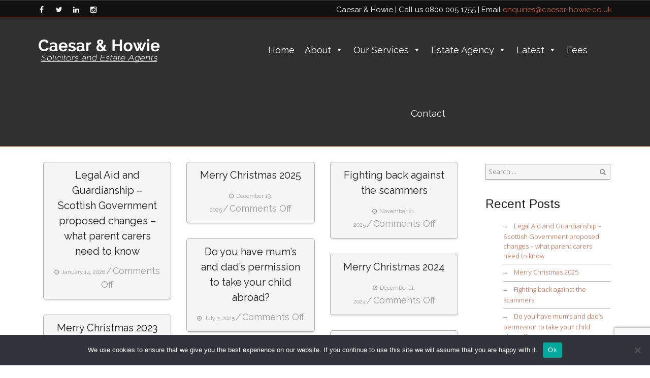

--- FILE ---
content_type: text/html; charset=UTF-8
request_url: https://caesar-howie.co.uk/category/uncategorized/
body_size: 20847
content:
<!DOCTYPE html>
<html lang="en-GB">
<head>
	<meta charset="UTF-8">
	<meta name="viewport" content="width=device-width, initial-scale=1">
	<link rel="profile" href="http://gmpg.org/xfn/11">
	<link rel="pingback" href="https://caesar-howie.co.uk/xmlrpc.php">

	<meta name='robots' content='index, follow, max-image-preview:large, max-snippet:-1, max-video-preview:-1' />

	<!-- This site is optimized with the Yoast SEO plugin v26.4 - https://yoast.com/wordpress/plugins/seo/ -->
	<title>Uncategorized Archives - Caesar &amp; Howie</title>
	<link rel="canonical" href="https://caesar-howie.co.uk/category/uncategorized/" />
	<link rel="next" href="https://caesar-howie.co.uk/category/uncategorized/page/2/" />
	<meta property="og:locale" content="en_GB" />
	<meta property="og:type" content="article" />
	<meta property="og:title" content="Uncategorized Archives - Caesar &amp; Howie" />
	<meta property="og:url" content="https://caesar-howie.co.uk/category/uncategorized/" />
	<meta property="og:site_name" content="Caesar &amp; Howie" />
	<meta name="twitter:card" content="summary_large_image" />
	<meta name="twitter:site" content="@caesarhowie" />
	<script type="application/ld+json" class="yoast-schema-graph">{"@context":"https://schema.org","@graph":[{"@type":"CollectionPage","@id":"https://caesar-howie.co.uk/category/uncategorized/","url":"https://caesar-howie.co.uk/category/uncategorized/","name":"Uncategorized Archives - Caesar &amp; Howie","isPartOf":{"@id":"https://caesar-howie.co.uk/#website"},"breadcrumb":{"@id":"https://caesar-howie.co.uk/category/uncategorized/#breadcrumb"},"inLanguage":"en-GB"},{"@type":"BreadcrumbList","@id":"https://caesar-howie.co.uk/category/uncategorized/#breadcrumb","itemListElement":[{"@type":"ListItem","position":1,"name":"Home","item":"https://caesar-howie.co.uk/"},{"@type":"ListItem","position":2,"name":"Uncategorized"}]},{"@type":"WebSite","@id":"https://caesar-howie.co.uk/#website","url":"https://caesar-howie.co.uk/","name":"Caesar &amp; Howie","description":"Solicitors &amp; Estate Agents","publisher":{"@id":"https://caesar-howie.co.uk/#organization"},"potentialAction":[{"@type":"SearchAction","target":{"@type":"EntryPoint","urlTemplate":"https://caesar-howie.co.uk/?s={search_term_string}"},"query-input":{"@type":"PropertyValueSpecification","valueRequired":true,"valueName":"search_term_string"}}],"inLanguage":"en-GB"},{"@type":"Organization","@id":"https://caesar-howie.co.uk/#organization","name":"Caesar & Howie","url":"https://caesar-howie.co.uk/","logo":{"@type":"ImageObject","inLanguage":"en-GB","@id":"https://caesar-howie.co.uk/#/schema/logo/image/","url":"https://caesar-howie.co.uk/wp-content/uploads/2021/04/Caesar-Howie-SEA-LogoBW-Png.png","contentUrl":"https://caesar-howie.co.uk/wp-content/uploads/2021/04/Caesar-Howie-SEA-LogoBW-Png.png","width":540,"height":212,"caption":"Caesar & Howie"},"image":{"@id":"https://caesar-howie.co.uk/#/schema/logo/image/"},"sameAs":["https://www.facebook.com/CaesarHowieSolicitors","https://x.com/caesarhowie","https://www.linkedin.com/company/caesar-&amp;-howie"]}]}</script>
	<!-- / Yoast SEO plugin. -->


<link rel='dns-prefetch' href='//cdn.datatables.net' />
<link rel='dns-prefetch' href='//fonts.googleapis.com' />
<link rel="alternate" type="application/rss+xml" title="Caesar &amp; Howie &raquo; Feed" href="https://caesar-howie.co.uk/feed/" />
<link rel="alternate" type="application/rss+xml" title="Caesar &amp; Howie &raquo; Comments Feed" href="https://caesar-howie.co.uk/comments/feed/" />
<link rel="alternate" type="application/rss+xml" title="Caesar &amp; Howie &raquo; Uncategorized Category Feed" href="https://caesar-howie.co.uk/category/uncategorized/feed/" />
		<!-- This site uses the Google Analytics by MonsterInsights plugin v9.10.0 - Using Analytics tracking - https://www.monsterinsights.com/ -->
							<script src="//www.googletagmanager.com/gtag/js?id=G-6EWPXH9BVQ"  data-cfasync="false" data-wpfc-render="false" type="text/javascript" async></script>
			<script data-cfasync="false" data-wpfc-render="false" type="text/javascript">
				var mi_version = '9.10.0';
				var mi_track_user = true;
				var mi_no_track_reason = '';
								var MonsterInsightsDefaultLocations = {"page_location":"https:\/\/caesar-howie.co.uk\/category\/uncategorized\/"};
								if ( typeof MonsterInsightsPrivacyGuardFilter === 'function' ) {
					var MonsterInsightsLocations = (typeof MonsterInsightsExcludeQuery === 'object') ? MonsterInsightsPrivacyGuardFilter( MonsterInsightsExcludeQuery ) : MonsterInsightsPrivacyGuardFilter( MonsterInsightsDefaultLocations );
				} else {
					var MonsterInsightsLocations = (typeof MonsterInsightsExcludeQuery === 'object') ? MonsterInsightsExcludeQuery : MonsterInsightsDefaultLocations;
				}

								var disableStrs = [
										'ga-disable-G-6EWPXH9BVQ',
									];

				/* Function to detect opted out users */
				function __gtagTrackerIsOptedOut() {
					for (var index = 0; index < disableStrs.length; index++) {
						if (document.cookie.indexOf(disableStrs[index] + '=true') > -1) {
							return true;
						}
					}

					return false;
				}

				/* Disable tracking if the opt-out cookie exists. */
				if (__gtagTrackerIsOptedOut()) {
					for (var index = 0; index < disableStrs.length; index++) {
						window[disableStrs[index]] = true;
					}
				}

				/* Opt-out function */
				function __gtagTrackerOptout() {
					for (var index = 0; index < disableStrs.length; index++) {
						document.cookie = disableStrs[index] + '=true; expires=Thu, 31 Dec 2099 23:59:59 UTC; path=/';
						window[disableStrs[index]] = true;
					}
				}

				if ('undefined' === typeof gaOptout) {
					function gaOptout() {
						__gtagTrackerOptout();
					}
				}
								window.dataLayer = window.dataLayer || [];

				window.MonsterInsightsDualTracker = {
					helpers: {},
					trackers: {},
				};
				if (mi_track_user) {
					function __gtagDataLayer() {
						dataLayer.push(arguments);
					}

					function __gtagTracker(type, name, parameters) {
						if (!parameters) {
							parameters = {};
						}

						if (parameters.send_to) {
							__gtagDataLayer.apply(null, arguments);
							return;
						}

						if (type === 'event') {
														parameters.send_to = monsterinsights_frontend.v4_id;
							var hookName = name;
							if (typeof parameters['event_category'] !== 'undefined') {
								hookName = parameters['event_category'] + ':' + name;
							}

							if (typeof MonsterInsightsDualTracker.trackers[hookName] !== 'undefined') {
								MonsterInsightsDualTracker.trackers[hookName](parameters);
							} else {
								__gtagDataLayer('event', name, parameters);
							}
							
						} else {
							__gtagDataLayer.apply(null, arguments);
						}
					}

					__gtagTracker('js', new Date());
					__gtagTracker('set', {
						'developer_id.dZGIzZG': true,
											});
					if ( MonsterInsightsLocations.page_location ) {
						__gtagTracker('set', MonsterInsightsLocations);
					}
										__gtagTracker('config', 'G-6EWPXH9BVQ', {"forceSSL":"true","link_attribution":"true"} );
										window.gtag = __gtagTracker;										(function () {
						/* https://developers.google.com/analytics/devguides/collection/analyticsjs/ */
						/* ga and __gaTracker compatibility shim. */
						var noopfn = function () {
							return null;
						};
						var newtracker = function () {
							return new Tracker();
						};
						var Tracker = function () {
							return null;
						};
						var p = Tracker.prototype;
						p.get = noopfn;
						p.set = noopfn;
						p.send = function () {
							var args = Array.prototype.slice.call(arguments);
							args.unshift('send');
							__gaTracker.apply(null, args);
						};
						var __gaTracker = function () {
							var len = arguments.length;
							if (len === 0) {
								return;
							}
							var f = arguments[len - 1];
							if (typeof f !== 'object' || f === null || typeof f.hitCallback !== 'function') {
								if ('send' === arguments[0]) {
									var hitConverted, hitObject = false, action;
									if ('event' === arguments[1]) {
										if ('undefined' !== typeof arguments[3]) {
											hitObject = {
												'eventAction': arguments[3],
												'eventCategory': arguments[2],
												'eventLabel': arguments[4],
												'value': arguments[5] ? arguments[5] : 1,
											}
										}
									}
									if ('pageview' === arguments[1]) {
										if ('undefined' !== typeof arguments[2]) {
											hitObject = {
												'eventAction': 'page_view',
												'page_path': arguments[2],
											}
										}
									}
									if (typeof arguments[2] === 'object') {
										hitObject = arguments[2];
									}
									if (typeof arguments[5] === 'object') {
										Object.assign(hitObject, arguments[5]);
									}
									if ('undefined' !== typeof arguments[1].hitType) {
										hitObject = arguments[1];
										if ('pageview' === hitObject.hitType) {
											hitObject.eventAction = 'page_view';
										}
									}
									if (hitObject) {
										action = 'timing' === arguments[1].hitType ? 'timing_complete' : hitObject.eventAction;
										hitConverted = mapArgs(hitObject);
										__gtagTracker('event', action, hitConverted);
									}
								}
								return;
							}

							function mapArgs(args) {
								var arg, hit = {};
								var gaMap = {
									'eventCategory': 'event_category',
									'eventAction': 'event_action',
									'eventLabel': 'event_label',
									'eventValue': 'event_value',
									'nonInteraction': 'non_interaction',
									'timingCategory': 'event_category',
									'timingVar': 'name',
									'timingValue': 'value',
									'timingLabel': 'event_label',
									'page': 'page_path',
									'location': 'page_location',
									'title': 'page_title',
									'referrer' : 'page_referrer',
								};
								for (arg in args) {
																		if (!(!args.hasOwnProperty(arg) || !gaMap.hasOwnProperty(arg))) {
										hit[gaMap[arg]] = args[arg];
									} else {
										hit[arg] = args[arg];
									}
								}
								return hit;
							}

							try {
								f.hitCallback();
							} catch (ex) {
							}
						};
						__gaTracker.create = newtracker;
						__gaTracker.getByName = newtracker;
						__gaTracker.getAll = function () {
							return [];
						};
						__gaTracker.remove = noopfn;
						__gaTracker.loaded = true;
						window['__gaTracker'] = __gaTracker;
					})();
									} else {
										console.log("");
					(function () {
						function __gtagTracker() {
							return null;
						}

						window['__gtagTracker'] = __gtagTracker;
						window['gtag'] = __gtagTracker;
					})();
									}
			</script>
							<!-- / Google Analytics by MonsterInsights -->
		<style id='wp-img-auto-sizes-contain-inline-css' type='text/css'>
img:is([sizes=auto i],[sizes^="auto," i]){contain-intrinsic-size:3000px 1500px}
/*# sourceURL=wp-img-auto-sizes-contain-inline-css */
</style>
<link rel='stylesheet' id='mpsp-custom-style-css' href='https://caesar-howie.co.uk/wp-content/plugins/testimonial-add/css/custom_style.css?ver=6.9' type='text/css' media='all' />
<link rel='stylesheet' id='mpsp-style-css' href='https://caesar-howie.co.uk/wp-content/plugins/posts-slider/owl-carousel/owl.carousel.css?ver=6.9' type='text/css' media='all' />
<link rel='stylesheet' id='mpsp_theme-css' href='https://caesar-howie.co.uk/wp-content/plugins/posts-slider/owl-carousel/owl.theme.css?ver=6.9' type='text/css' media='all' />
<link rel='stylesheet' id='mpsp_transitions-css' href='https://caesar-howie.co.uk/wp-content/plugins/posts-slider/owl-carousel/owl.transitions.css?ver=6.9' type='text/css' media='all' />
<style id='wp-emoji-styles-inline-css' type='text/css'>

	img.wp-smiley, img.emoji {
		display: inline !important;
		border: none !important;
		box-shadow: none !important;
		height: 1em !important;
		width: 1em !important;
		margin: 0 0.07em !important;
		vertical-align: -0.1em !important;
		background: none !important;
		padding: 0 !important;
	}
/*# sourceURL=wp-emoji-styles-inline-css */
</style>
<style id='wp-block-library-inline-css' type='text/css'>
:root{--wp-block-synced-color:#7a00df;--wp-block-synced-color--rgb:122,0,223;--wp-bound-block-color:var(--wp-block-synced-color);--wp-editor-canvas-background:#ddd;--wp-admin-theme-color:#007cba;--wp-admin-theme-color--rgb:0,124,186;--wp-admin-theme-color-darker-10:#006ba1;--wp-admin-theme-color-darker-10--rgb:0,107,160.5;--wp-admin-theme-color-darker-20:#005a87;--wp-admin-theme-color-darker-20--rgb:0,90,135;--wp-admin-border-width-focus:2px}@media (min-resolution:192dpi){:root{--wp-admin-border-width-focus:1.5px}}.wp-element-button{cursor:pointer}:root .has-very-light-gray-background-color{background-color:#eee}:root .has-very-dark-gray-background-color{background-color:#313131}:root .has-very-light-gray-color{color:#eee}:root .has-very-dark-gray-color{color:#313131}:root .has-vivid-green-cyan-to-vivid-cyan-blue-gradient-background{background:linear-gradient(135deg,#00d084,#0693e3)}:root .has-purple-crush-gradient-background{background:linear-gradient(135deg,#34e2e4,#4721fb 50%,#ab1dfe)}:root .has-hazy-dawn-gradient-background{background:linear-gradient(135deg,#faaca8,#dad0ec)}:root .has-subdued-olive-gradient-background{background:linear-gradient(135deg,#fafae1,#67a671)}:root .has-atomic-cream-gradient-background{background:linear-gradient(135deg,#fdd79a,#004a59)}:root .has-nightshade-gradient-background{background:linear-gradient(135deg,#330968,#31cdcf)}:root .has-midnight-gradient-background{background:linear-gradient(135deg,#020381,#2874fc)}:root{--wp--preset--font-size--normal:16px;--wp--preset--font-size--huge:42px}.has-regular-font-size{font-size:1em}.has-larger-font-size{font-size:2.625em}.has-normal-font-size{font-size:var(--wp--preset--font-size--normal)}.has-huge-font-size{font-size:var(--wp--preset--font-size--huge)}.has-text-align-center{text-align:center}.has-text-align-left{text-align:left}.has-text-align-right{text-align:right}.has-fit-text{white-space:nowrap!important}#end-resizable-editor-section{display:none}.aligncenter{clear:both}.items-justified-left{justify-content:flex-start}.items-justified-center{justify-content:center}.items-justified-right{justify-content:flex-end}.items-justified-space-between{justify-content:space-between}.screen-reader-text{border:0;clip-path:inset(50%);height:1px;margin:-1px;overflow:hidden;padding:0;position:absolute;width:1px;word-wrap:normal!important}.screen-reader-text:focus{background-color:#ddd;clip-path:none;color:#444;display:block;font-size:1em;height:auto;left:5px;line-height:normal;padding:15px 23px 14px;text-decoration:none;top:5px;width:auto;z-index:100000}html :where(.has-border-color){border-style:solid}html :where([style*=border-top-color]){border-top-style:solid}html :where([style*=border-right-color]){border-right-style:solid}html :where([style*=border-bottom-color]){border-bottom-style:solid}html :where([style*=border-left-color]){border-left-style:solid}html :where([style*=border-width]){border-style:solid}html :where([style*=border-top-width]){border-top-style:solid}html :where([style*=border-right-width]){border-right-style:solid}html :where([style*=border-bottom-width]){border-bottom-style:solid}html :where([style*=border-left-width]){border-left-style:solid}html :where(img[class*=wp-image-]){height:auto;max-width:100%}:where(figure){margin:0 0 1em}html :where(.is-position-sticky){--wp-admin--admin-bar--position-offset:var(--wp-admin--admin-bar--height,0px)}@media screen and (max-width:600px){html :where(.is-position-sticky){--wp-admin--admin-bar--position-offset:0px}}

/*# sourceURL=wp-block-library-inline-css */
</style><style id='global-styles-inline-css' type='text/css'>
:root{--wp--preset--aspect-ratio--square: 1;--wp--preset--aspect-ratio--4-3: 4/3;--wp--preset--aspect-ratio--3-4: 3/4;--wp--preset--aspect-ratio--3-2: 3/2;--wp--preset--aspect-ratio--2-3: 2/3;--wp--preset--aspect-ratio--16-9: 16/9;--wp--preset--aspect-ratio--9-16: 9/16;--wp--preset--color--black: #000000;--wp--preset--color--cyan-bluish-gray: #abb8c3;--wp--preset--color--white: #ffffff;--wp--preset--color--pale-pink: #f78da7;--wp--preset--color--vivid-red: #cf2e2e;--wp--preset--color--luminous-vivid-orange: #ff6900;--wp--preset--color--luminous-vivid-amber: #fcb900;--wp--preset--color--light-green-cyan: #7bdcb5;--wp--preset--color--vivid-green-cyan: #00d084;--wp--preset--color--pale-cyan-blue: #8ed1fc;--wp--preset--color--vivid-cyan-blue: #0693e3;--wp--preset--color--vivid-purple: #9b51e0;--wp--preset--gradient--vivid-cyan-blue-to-vivid-purple: linear-gradient(135deg,rgb(6,147,227) 0%,rgb(155,81,224) 100%);--wp--preset--gradient--light-green-cyan-to-vivid-green-cyan: linear-gradient(135deg,rgb(122,220,180) 0%,rgb(0,208,130) 100%);--wp--preset--gradient--luminous-vivid-amber-to-luminous-vivid-orange: linear-gradient(135deg,rgb(252,185,0) 0%,rgb(255,105,0) 100%);--wp--preset--gradient--luminous-vivid-orange-to-vivid-red: linear-gradient(135deg,rgb(255,105,0) 0%,rgb(207,46,46) 100%);--wp--preset--gradient--very-light-gray-to-cyan-bluish-gray: linear-gradient(135deg,rgb(238,238,238) 0%,rgb(169,184,195) 100%);--wp--preset--gradient--cool-to-warm-spectrum: linear-gradient(135deg,rgb(74,234,220) 0%,rgb(151,120,209) 20%,rgb(207,42,186) 40%,rgb(238,44,130) 60%,rgb(251,105,98) 80%,rgb(254,248,76) 100%);--wp--preset--gradient--blush-light-purple: linear-gradient(135deg,rgb(255,206,236) 0%,rgb(152,150,240) 100%);--wp--preset--gradient--blush-bordeaux: linear-gradient(135deg,rgb(254,205,165) 0%,rgb(254,45,45) 50%,rgb(107,0,62) 100%);--wp--preset--gradient--luminous-dusk: linear-gradient(135deg,rgb(255,203,112) 0%,rgb(199,81,192) 50%,rgb(65,88,208) 100%);--wp--preset--gradient--pale-ocean: linear-gradient(135deg,rgb(255,245,203) 0%,rgb(182,227,212) 50%,rgb(51,167,181) 100%);--wp--preset--gradient--electric-grass: linear-gradient(135deg,rgb(202,248,128) 0%,rgb(113,206,126) 100%);--wp--preset--gradient--midnight: linear-gradient(135deg,rgb(2,3,129) 0%,rgb(40,116,252) 100%);--wp--preset--font-size--small: 13px;--wp--preset--font-size--medium: 20px;--wp--preset--font-size--large: 36px;--wp--preset--font-size--x-large: 42px;--wp--preset--spacing--20: 0.44rem;--wp--preset--spacing--30: 0.67rem;--wp--preset--spacing--40: 1rem;--wp--preset--spacing--50: 1.5rem;--wp--preset--spacing--60: 2.25rem;--wp--preset--spacing--70: 3.38rem;--wp--preset--spacing--80: 5.06rem;--wp--preset--shadow--natural: 6px 6px 9px rgba(0, 0, 0, 0.2);--wp--preset--shadow--deep: 12px 12px 50px rgba(0, 0, 0, 0.4);--wp--preset--shadow--sharp: 6px 6px 0px rgba(0, 0, 0, 0.2);--wp--preset--shadow--outlined: 6px 6px 0px -3px rgb(255, 255, 255), 6px 6px rgb(0, 0, 0);--wp--preset--shadow--crisp: 6px 6px 0px rgb(0, 0, 0);}:where(.is-layout-flex){gap: 0.5em;}:where(.is-layout-grid){gap: 0.5em;}body .is-layout-flex{display: flex;}.is-layout-flex{flex-wrap: wrap;align-items: center;}.is-layout-flex > :is(*, div){margin: 0;}body .is-layout-grid{display: grid;}.is-layout-grid > :is(*, div){margin: 0;}:where(.wp-block-columns.is-layout-flex){gap: 2em;}:where(.wp-block-columns.is-layout-grid){gap: 2em;}:where(.wp-block-post-template.is-layout-flex){gap: 1.25em;}:where(.wp-block-post-template.is-layout-grid){gap: 1.25em;}.has-black-color{color: var(--wp--preset--color--black) !important;}.has-cyan-bluish-gray-color{color: var(--wp--preset--color--cyan-bluish-gray) !important;}.has-white-color{color: var(--wp--preset--color--white) !important;}.has-pale-pink-color{color: var(--wp--preset--color--pale-pink) !important;}.has-vivid-red-color{color: var(--wp--preset--color--vivid-red) !important;}.has-luminous-vivid-orange-color{color: var(--wp--preset--color--luminous-vivid-orange) !important;}.has-luminous-vivid-amber-color{color: var(--wp--preset--color--luminous-vivid-amber) !important;}.has-light-green-cyan-color{color: var(--wp--preset--color--light-green-cyan) !important;}.has-vivid-green-cyan-color{color: var(--wp--preset--color--vivid-green-cyan) !important;}.has-pale-cyan-blue-color{color: var(--wp--preset--color--pale-cyan-blue) !important;}.has-vivid-cyan-blue-color{color: var(--wp--preset--color--vivid-cyan-blue) !important;}.has-vivid-purple-color{color: var(--wp--preset--color--vivid-purple) !important;}.has-black-background-color{background-color: var(--wp--preset--color--black) !important;}.has-cyan-bluish-gray-background-color{background-color: var(--wp--preset--color--cyan-bluish-gray) !important;}.has-white-background-color{background-color: var(--wp--preset--color--white) !important;}.has-pale-pink-background-color{background-color: var(--wp--preset--color--pale-pink) !important;}.has-vivid-red-background-color{background-color: var(--wp--preset--color--vivid-red) !important;}.has-luminous-vivid-orange-background-color{background-color: var(--wp--preset--color--luminous-vivid-orange) !important;}.has-luminous-vivid-amber-background-color{background-color: var(--wp--preset--color--luminous-vivid-amber) !important;}.has-light-green-cyan-background-color{background-color: var(--wp--preset--color--light-green-cyan) !important;}.has-vivid-green-cyan-background-color{background-color: var(--wp--preset--color--vivid-green-cyan) !important;}.has-pale-cyan-blue-background-color{background-color: var(--wp--preset--color--pale-cyan-blue) !important;}.has-vivid-cyan-blue-background-color{background-color: var(--wp--preset--color--vivid-cyan-blue) !important;}.has-vivid-purple-background-color{background-color: var(--wp--preset--color--vivid-purple) !important;}.has-black-border-color{border-color: var(--wp--preset--color--black) !important;}.has-cyan-bluish-gray-border-color{border-color: var(--wp--preset--color--cyan-bluish-gray) !important;}.has-white-border-color{border-color: var(--wp--preset--color--white) !important;}.has-pale-pink-border-color{border-color: var(--wp--preset--color--pale-pink) !important;}.has-vivid-red-border-color{border-color: var(--wp--preset--color--vivid-red) !important;}.has-luminous-vivid-orange-border-color{border-color: var(--wp--preset--color--luminous-vivid-orange) !important;}.has-luminous-vivid-amber-border-color{border-color: var(--wp--preset--color--luminous-vivid-amber) !important;}.has-light-green-cyan-border-color{border-color: var(--wp--preset--color--light-green-cyan) !important;}.has-vivid-green-cyan-border-color{border-color: var(--wp--preset--color--vivid-green-cyan) !important;}.has-pale-cyan-blue-border-color{border-color: var(--wp--preset--color--pale-cyan-blue) !important;}.has-vivid-cyan-blue-border-color{border-color: var(--wp--preset--color--vivid-cyan-blue) !important;}.has-vivid-purple-border-color{border-color: var(--wp--preset--color--vivid-purple) !important;}.has-vivid-cyan-blue-to-vivid-purple-gradient-background{background: var(--wp--preset--gradient--vivid-cyan-blue-to-vivid-purple) !important;}.has-light-green-cyan-to-vivid-green-cyan-gradient-background{background: var(--wp--preset--gradient--light-green-cyan-to-vivid-green-cyan) !important;}.has-luminous-vivid-amber-to-luminous-vivid-orange-gradient-background{background: var(--wp--preset--gradient--luminous-vivid-amber-to-luminous-vivid-orange) !important;}.has-luminous-vivid-orange-to-vivid-red-gradient-background{background: var(--wp--preset--gradient--luminous-vivid-orange-to-vivid-red) !important;}.has-very-light-gray-to-cyan-bluish-gray-gradient-background{background: var(--wp--preset--gradient--very-light-gray-to-cyan-bluish-gray) !important;}.has-cool-to-warm-spectrum-gradient-background{background: var(--wp--preset--gradient--cool-to-warm-spectrum) !important;}.has-blush-light-purple-gradient-background{background: var(--wp--preset--gradient--blush-light-purple) !important;}.has-blush-bordeaux-gradient-background{background: var(--wp--preset--gradient--blush-bordeaux) !important;}.has-luminous-dusk-gradient-background{background: var(--wp--preset--gradient--luminous-dusk) !important;}.has-pale-ocean-gradient-background{background: var(--wp--preset--gradient--pale-ocean) !important;}.has-electric-grass-gradient-background{background: var(--wp--preset--gradient--electric-grass) !important;}.has-midnight-gradient-background{background: var(--wp--preset--gradient--midnight) !important;}.has-small-font-size{font-size: var(--wp--preset--font-size--small) !important;}.has-medium-font-size{font-size: var(--wp--preset--font-size--medium) !important;}.has-large-font-size{font-size: var(--wp--preset--font-size--large) !important;}.has-x-large-font-size{font-size: var(--wp--preset--font-size--x-large) !important;}
/*# sourceURL=global-styles-inline-css */
</style>

<style id='classic-theme-styles-inline-css' type='text/css'>
/*! This file is auto-generated */
.wp-block-button__link{color:#fff;background-color:#32373c;border-radius:9999px;box-shadow:none;text-decoration:none;padding:calc(.667em + 2px) calc(1.333em + 2px);font-size:1.125em}.wp-block-file__button{background:#32373c;color:#fff;text-decoration:none}
/*# sourceURL=/wp-includes/css/classic-themes.min.css */
</style>
<link rel='stylesheet' id='wp-components-css' href='https://caesar-howie.co.uk/wp-includes/css/dist/components/style.min.css?ver=6.9' type='text/css' media='all' />
<link rel='stylesheet' id='wp-preferences-css' href='https://caesar-howie.co.uk/wp-includes/css/dist/preferences/style.min.css?ver=6.9' type='text/css' media='all' />
<link rel='stylesheet' id='wp-block-editor-css' href='https://caesar-howie.co.uk/wp-includes/css/dist/block-editor/style.min.css?ver=6.9' type='text/css' media='all' />
<link rel='stylesheet' id='popup-maker-block-library-style-css' href='https://caesar-howie.co.uk/wp-content/plugins/popup-maker/dist/packages/block-library-style.css?ver=dbea705cfafe089d65f1' type='text/css' media='all' />
<link rel='stylesheet' id='font-awesome-css' href='https://caesar-howie.co.uk/wp-content/plugins/contact-widgets/assets/css/font-awesome.min.css?ver=4.7.0' type='text/css' media='all' />
<link rel='stylesheet' id='contact-form-7-css' href='https://caesar-howie.co.uk/wp-content/plugins/contact-form-7/includes/css/styles.css?ver=6.1.4' type='text/css' media='all' />
<link rel='stylesheet' id='cookie-notice-front-css' href='https://caesar-howie.co.uk/wp-content/plugins/cookie-notice/css/front.min.css?ver=2.5.10' type='text/css' media='all' />
<link rel='stylesheet' id='smartcat_team_default_style-css' href='https://caesar-howie.co.uk/wp-content/plugins/our-team-enhanced/inc/style/sc_our_team.css?ver=1.0' type='text/css' media='all' />
<link rel='stylesheet' id='smartcat_team_dt_style-css' href='//cdn.datatables.net/1.10.9/css/jquery.dataTables.min.css?ver=1.0' type='text/css' media='all' />
<link rel='stylesheet' id='wpsl-styles-css' href='https://caesar-howie.co.uk/wp-content/plugins/wp-store-locator/css/styles.min.css?ver=2.2.261' type='text/css' media='all' />
<link rel='stylesheet' id='megamenu-css' href='https://caesar-howie.co.uk/wp-content/uploads/maxmegamenu/style.css?ver=f0b8ed' type='text/css' media='all' />
<link rel='stylesheet' id='dashicons-css' href='https://caesar-howie.co.uk/wp-includes/css/dashicons.min.css?ver=6.9' type='text/css' media='all' />
<link rel='stylesheet' id='quest-all-css-css' href='https://caesar-howie.co.uk/wp-content/themes/quest/assets/css/plugins-all.min.css?ver=6.9' type='text/css' media='all' />
<link rel='stylesheet' id='Quest-style-css' href='https://caesar-howie.co.uk/wp-content/themes/quest/style.css?ver=6.9' type='text/css' media='all' />
<link rel='stylesheet' id='quest_google-fonts-css' href='https://fonts.googleapis.com/css?family=Raleway:regular,100|Open+Sans:300|Arimo:regular&#038;subset=latin' type='text/css' media='all' />
<link rel='stylesheet' id='wpcw-css' href='https://caesar-howie.co.uk/wp-content/plugins/contact-widgets/assets/css/style.min.css?ver=1.0.1' type='text/css' media='all' />
<link rel='stylesheet' id='otw-shortcode-general_foundicons-css' href='https://caesar-howie.co.uk/wp-content/plugins/buttons-shortcode-and-widget/include/otw_components/otw_shortcode/css/general_foundicons.css?ver=6.9' type='text/css' media='all' />
<link rel='stylesheet' id='otw-shortcode-social_foundicons-css' href='https://caesar-howie.co.uk/wp-content/plugins/buttons-shortcode-and-widget/include/otw_components/otw_shortcode/css/social_foundicons.css?ver=6.9' type='text/css' media='all' />
<link rel='stylesheet' id='otw-shortcode-css' href='https://caesar-howie.co.uk/wp-content/plugins/buttons-shortcode-and-widget/include/otw_components/otw_shortcode/css/otw_shortcode.css?ver=6.9' type='text/css' media='all' />
<script type="text/javascript" src="https://caesar-howie.co.uk/wp-includes/js/jquery/jquery.min.js?ver=3.7.1" id="jquery-core-js"></script>
<script type="text/javascript" src="https://caesar-howie.co.uk/wp-includes/js/jquery/jquery-migrate.min.js?ver=3.4.1" id="jquery-migrate-js"></script>
<script type="text/javascript" src="https://caesar-howie.co.uk/wp-content/plugins/posts-slider/owl-carousel/owl.carousel.js?ver=6.9" id="mpsp_script1-js"></script>
<script type="text/javascript" src="https://caesar-howie.co.uk/wp-content/plugins/google-analytics-for-wordpress/assets/js/frontend-gtag.min.js?ver=9.10.0" id="monsterinsights-frontend-script-js" async="async" data-wp-strategy="async"></script>
<script data-cfasync="false" data-wpfc-render="false" type="text/javascript" id='monsterinsights-frontend-script-js-extra'>/* <![CDATA[ */
var monsterinsights_frontend = {"js_events_tracking":"true","download_extensions":"doc,pdf,ppt,zip,xls,docx,pptx,xlsx","inbound_paths":"[{\"path\":\"\\\/go\\\/\",\"label\":\"affiliate\"},{\"path\":\"\\\/recommend\\\/\",\"label\":\"affiliate\"}]","home_url":"https:\/\/caesar-howie.co.uk","hash_tracking":"false","v4_id":"G-6EWPXH9BVQ"};/* ]]> */
</script>
<script type="text/javascript" id="cookie-notice-front-js-before">
/* <![CDATA[ */
var cnArgs = {"ajaxUrl":"https:\/\/caesar-howie.co.uk\/wp-admin\/admin-ajax.php","nonce":"8c9e86bef1","hideEffect":"fade","position":"bottom","onScroll":false,"onScrollOffset":100,"onClick":false,"cookieName":"cookie_notice_accepted","cookieTime":2592000,"cookieTimeRejected":2592000,"globalCookie":false,"redirection":false,"cache":false,"revokeCookies":false,"revokeCookiesOpt":"automatic"};

//# sourceURL=cookie-notice-front-js-before
/* ]]> */
</script>
<script type="text/javascript" src="https://caesar-howie.co.uk/wp-content/plugins/cookie-notice/js/front.min.js?ver=2.5.10" id="cookie-notice-front-js"></script>
<script type="text/javascript" src="https://caesar-howie.co.uk/wp-includes/js/jquery/ui/core.min.js?ver=1.13.3" id="jquery-ui-core-js"></script>
<script type="text/javascript" src="https://caesar-howie.co.uk/wp-includes/js/jquery/ui/tabs.min.js?ver=1.13.3" id="jquery-ui-tabs-js"></script>
<script type="text/javascript" src="//cdn.datatables.net/1.10.9/js/jquery.dataTables.min.js?ver=1.0" id="smartcat_team_dt_script-js"></script>
<script type="text/javascript" src="https://caesar-howie.co.uk/wp-content/plugins/our-team-enhanced/inc/script/hc.js?ver=1.0" id="smartcat_team_hc_script-js"></script>
<script type="text/javascript" src="https://caesar-howie.co.uk/wp-content/plugins/our-team-enhanced/inc/script/carousel.js?ver=1.0" id="smartcat_team_carousel_script-js"></script>
<script type="text/javascript" src="https://caesar-howie.co.uk/wp-content/plugins/our-team-enhanced/inc/script/sc_our_team.js?ver=1.0" id="smartcat_team_default_script-js"></script>
<script type="text/javascript" src="https://caesar-howie.co.uk/wp-content/plugins/sticky-menu-or-anything-on-scroll/assets/js/jq-sticky-anything.min.js?ver=2.1.1" id="stickyAnythingLib-js"></script>
<script type="text/javascript" src="https://caesar-howie.co.uk/wp-content/plugins/beaver-builder-lite-version/js/jquery.imagesloaded.min.js?ver=2.9.4.1" id="imagesloaded-js"></script>
<script type="text/javascript" src="https://caesar-howie.co.uk/wp-includes/js/masonry.min.js?ver=4.2.2" id="masonry-js"></script>
<script type="text/javascript" src="https://caesar-howie.co.uk/wp-content/themes/quest/assets/js/quest-and-plugins.js?ver=6.9" id="quest-all-js-js"></script>
<link rel="https://api.w.org/" href="https://caesar-howie.co.uk/wp-json/" /><link rel="alternate" title="JSON" type="application/json" href="https://caesar-howie.co.uk/wp-json/wp/v2/categories/1" /><link rel="EditURI" type="application/rsd+xml" title="RSD" href="https://caesar-howie.co.uk/xmlrpc.php?rsd" />
<meta name="generator" content="WordPress 6.9" />
        <script>
            jQuery(document).ready(function ($) {

                jQuery('.sc-team-table').dataTable({
                    bFilter: 1,
                        });

                $("#smartcat-team-tabs").tabs({
                    collapsible: true
                });
            });
        </script>
        <style>
            #sc_our_team a,
            .sc_our_team_lightbox .name,
            .sc_personal_quote span.sc_team_icon-quote-left,.sc-team-member-posts a{ color: #1F7DCF; }
            .honeycombs .inner_span{ background-color: #37C2E5; }
            .grid#sc_our_team .sc_team_member .sc_team_member_name,
            .grid#sc_our_team .sc_team_member .sc_team_member_jobtitle,
            .grid_circles#sc_our_team .sc_team_member .sc_team_member_jobtitle,
            .grid_circles#sc_our_team .sc_team_member .sc_team_member_name,
            #sc_our_team_lightbox .progress,
            .sc_our_team_panel .sc-right-panel .sc-name,
            #sc_our_team .sc_team_member .icons span,
            .sc_our_team_panel .sc-right-panel .sc-skills .progress,
            #sc_our_team_lightbox .sc_our_team_lightbox .social span,
            .sc_team_single_member .sc_team_single_skills .progress,
            .sc-tags .sc-single-tag{ background: #1F7DCF;}
            .sc_our_team_lightbox.honeycomb .progress{ background: #37C2E5 !important;}
            .stacked#sc_our_team .smartcat_team_member{ border-color: #1F7DCF;}
            .grid#sc_our_team .sc_team_member{ padding: 5px;}
            .sc_our_team_lightbox.honeycomb .name{ color: #37C2E5; }
            .sc_team_member .sc_team_member_name{ font-size: 18px !important}
            .sc_team_member .sc_team_member_jobtitle{ font-size: 18px !important}

            div.dataTables_wrapper table.sc-team-table thead tr{ background: #1F7DCF}
            div.dataTables_wrapper table.sc-team-table thead th{ background-color: #1F7DCF}
            #sc_our_team div.dataTables_wrapper div.dataTables_paginate.paging_simple_numbers a.paginate_button.current{
                background: #1F7DCF            }
            @media( min-width: 480px ){

                #sc_our_team_lightbox .sc_our_team_lightbox { margin-top: 100px }
                .sc_our_team_panel{ margin-top: 0px }

            }

        </style>
        			<link rel="shortcut icon" href="https://caesar-howie.co.uk/wp-content/uploads/2021/02/CHFavicon.png"/>
					<!--Customizer CSS-->
			<style type="text/css">
				/* Custom CSS from Customizer Options for Quest */
				
			.logo{
				height: 125px;
			}

			.main-navigation .nav{
				line-height: 40px;
			}

			/* Theme/Text Colors */
			.entry-content blockquote,.action-icon.normal,.action, .pagination>.active>a, .pagination .current, .pagination>.active>span, .pagination>.active>a:hover, .pagination>.active>span:hover, .pagination>.active>a:focus, .pagination>.active>span:focus, .main-navigation .nav > li.current-menu-item, .main-navigation .nav > li.current-menu-parent { border-color: #bf5f3d ; }
			.button, input[type="submit"],#submit,.wpcf7-submit,.action-icon.normal:after,.action-icon.normal:hover,.social-icon-container .social-icon:hover,.main-footer a.tag:hover,.pagination .current,.pagination>.active>a, .pagination>.active>span, .pagination>.active>a:hover, .pagination>.active>span:hover, .pagination>.active>a:focus, .pagination>.active>span:focus, .quest-gallery .quest-gallery-thumb .fa, .sticky-post-label,.cd-top  { background-color: #bf5f3d ; }
			span a, p a,a,a.tag,.pagination a,.action-icon.normal, .pagination>li>a, .pagination>li>span, .main-navigation .nav > li.current-menu-item > a, .main-navigation .nav > li.current-menu-parent > a { color: #bf5f3d ; }
			span a:hover,h1 a:hover,h2 a:hover,h3 a:hover,h4 a:hover,h5 a:hover,h6 a:hover,p a:hover,a:hover,a.tag:hover,.pagination a,.pagination.post-pagination a:hover,.action-icon.normal, .pagination>li>a:hover, .pagination>li>span:hover, .pagination>li>a:focus, .pagination>li>span:focus { color: #bf5f3d ; }
			.button:hover, input[type="submit"]:hover, input[type="submit"]:active, #submit:hover, .wpcf7-submit:hover, #submit:active, .wpcf7-submit:active, .button-:active  { -webkit-box-shadow: 0 0 5px #bf5f3d; box-shadow: 0 0 5px #bf5f3d; background: #bf5f3d ; }

			#content textarea, .wpcf7 textarea, #content select, .wpcf7 select, #content input[type="text"], .wpcf7 input[type="text"], #content input[type="password"], .wpcf7 input[type="password"], #content input[type="datetime"], .wpcf7 input[type="datetime"], #content input[type="datetime-local"], .wpcf7 input[type="datetime-local"], #content input[type="date"], .wpcf7 input[type="date"], #content input[type="month"], .wpcf7 input[type="month"], #content input[type="time"], .wpcf7 input[type="time"], #content input[type="week"], .wpcf7 input[type="week"], #content input[type="number"], .wpcf7 input[type="number"], #content input[type="email"], .wpcf7 input[type="email"], #content input[type="url"], .wpcf7 input[type="url"], #content input[type="search"], .wpcf7 input[type="search"], #content input[type="tel"], .wpcf7 input[type="tel"], #content input[type="color"], .wpcf7 input[type="color"], .entry-content blockquote, .action, a .action-icon, .action-icon, .post-grid, .recent-post, #comments .post-comments-form textarea, #comments .post-comments-form input[type=text], #comments #post-comments-form textarea, #comments #post-comments-form input[type=text], #content article.error404 .search input, #menu-item-search form input, .main-sidebar .search input {  background-color: #f5f5f5 ;  }
			#content textarea, .wpcf7 textarea, #content select, .wpcf7 select, #content input[type="text"], .wpcf7 input[type="text"], #content input[type="password"], .wpcf7 input[type="password"], #content input[type="datetime"], .wpcf7 input[type="datetime"], #content input[type="datetime-local"], .wpcf7 input[type="datetime-local"], #content input[type="date"], .wpcf7 input[type="date"], #content input[type="month"], .wpcf7 input[type="month"], #content input[type="time"], .wpcf7 input[type="time"], #content input[type="week"], .wpcf7 input[type="week"], #content input[type="number"], .wpcf7 input[type="number"], #content input[type="email"], .wpcf7 input[type="email"], #content input[type="url"], .wpcf7 input[type="url"], #content input[type="search"], .wpcf7 input[type="search"], #content input[type="tel"], .wpcf7 input[type="tel"], #content input[type="color"], .wpcf7 input[type="color"], .entry-content blockquote, .action, a .action-icon, .action-icon, .post-grid, .recent-post, #comments .post-comments-form textarea, #comments .post-comments-form input[type=text], #comments #post-comments-form textarea, #comments #post-comments-form input[type=text], #content article.error404 .search input, #menu-item-search form input, .main-sidebar .search input {  color: #000000 ;  }
			#content textarea, .wpcf7 textarea, #content select, .wpcf7 select, #content input[type="text"], .wpcf7 input[type="text"], #content input[type="password"], .wpcf7 input[type="password"], #content input[type="datetime"], .wpcf7 input[type="datetime"], #content input[type="datetime-local"], .wpcf7 input[type="datetime-local"], #content input[type="date"], .wpcf7 input[type="date"], #content input[type="month"], .wpcf7 input[type="month"], #content input[type="time"], .wpcf7 input[type="time"], #content input[type="week"], .wpcf7 input[type="week"], #content input[type="number"], .wpcf7 input[type="number"], #content input[type="email"], .wpcf7 input[type="email"], #content input[type="url"], .wpcf7 input[type="url"], #content input[type="search"], .wpcf7 input[type="search"], #content input[type="tel"], .wpcf7 input[type="tel"], #content input[type="color"], .wpcf7 input[type="color"],article.post-normal .post-image-dummy, article.page .post-image-dummy, .post .post-image-dummy, .post-half .post-image-dummy,.post-grid, .recent-post,#comments .post-comments-form textarea, #comments .post-comments-form input[type=text], #comments #post-comments-form textarea, #comments #post-comments-form input[type=text],.entry-content table,h2.section-head,article.post-normal,hr.fancy,#content article.error404 .search input,.main-header,.main-header.mobile .main-navigation .nav li:hover a,.main-header.mobile .main-navigation .nav a,.main-header.mobile .main-navigation .navbar-collapse.collapse,.main-navigation ul > li ul,#menu-item-search .dropdown-menu,#title-container,.post-image .empty-image,.pagination.post-pagination,#comments #reply-title,#comments li,#comments li li,#comments .post-comments-heading h3,#about-author,.main-sidebar .widget_nav_menu li,.main-sidebar .widget_nav_menu li ul.children,.main-sidebar .widget_categories li,.main-sidebar .widget_archive li,.main-sidebar .widget_archive li ul.children,.main-sidebar .widget_pages li,.main-sidebar .widget_pages li ul.children,.main-sidebar .widget_meta li,.main-sidebar .widget_meta li ul.children,.main-sidebar .widget_recent_comments li,.main-sidebar .widget_recent_comments li ul.children,.main-sidebar .widget_rss li,.main-sidebar .widget_rss li ul.children,.main-sidebar .widget_recent_entries li,.main-sidebar .widget_recent_entries li ul.children,.portfolio-grid-alt-bg,.pagination.post-pagination .previous,.gallery-container .gallery-item, #menu-item-search form input{  border-color: #aaaaaa ;}
			#menu-item-search form .arrow-up:before { border-bottom-color: #aaaaaa }
			.fancy{ background-image: linear-gradient(left, white, #aaaaaa , white); }
			@media (max-width: 767px) { .main-navigation .nav{    border-color: #bf5f3d ;  }}

			h1,h2,h3,h4,h5,h6, h1 a,h2 a,h3 a,h4 a,h5 a,h6 a, .pagination.post-pagination a { color: #222 ; }
			body {color: #333 ; }
			.post-categories:before, .post-tags:before, article.post-normal .entry-meta, article.page .entry-meta, .post .entry-meta, .post-half .entry-meta, .post-date, .main-sidebar .widget_nav_menu li:before, .main-sidebar .widget_categories li:before, .main-sidebar .widget_archive li:before, .main-sidebar .widget_pages li:before, .main-sidebar .widget_meta li:before, .main-sidebar .widget_recent_comments li:before, .main-sidebar .widget_rss li:before, .main-sidebar .widget_recent_entries li:before, .comment-meta .fa { color: #9d9a9a ; }

			.boxed { background-color: #dddddd ; }
			#content { background-color: #fff ; }

			.main-header{ 
				background-color: #303030 ; 
				border-color: #bf5f3d ;
			}
			.main-header, .main-header a{ color: #666666 ; }
			.secondary-header{
			color: #ffffff;
			background-color: #111111;
			border-top-color: #282828;
			border-bottom-color: #bf5f3d;
			}
			.secondary-header .social-icon-container .social-icon { color: #ffffff; }
			.secondary-header .social-icon-container .social-icon:hover { color: #282828; background-color: #ffffff;}
			.main-navigation .nav > li > a, .main-navigation .navbar-toggle { color: #666666 ; }
			.main-navigation .nav > li:hover > a { color: #bf5f3d ; }
			.main-navigation .nav .dropdown-menu a { color: #bf4c22 ; }
			.main-navigation .nav .dropdown-menu li:hover > a { color: #5d91bf ; }
			.main-navigation .nav .dropdown-menu { border-color: #ff1111  ; background-color: #a6cfed ; }
			.main-navigation .nav .dropdown-menu li:hover > a, .main-navigation .nav .dropdown-menu li:focus > a, .main-navigation .nav .dropdown-menu li.current-menu-item a, .main-navigation .nav .dropdown-menu li.current-menu-ancestor > a { background-color: #fff ; color: #5d91bf ; }

			@media (max-width: 767px) {
			.main-header .main-navigation .navbar-collapse{
			background-color: #303030 !important;
			}
			.main-header .main-navigation .nav li a {
			color: #ffffff !important;
			}
			.main-header .main-navigation .nav li a:hover, .main-navigation .nav .dropdown-menu li:hover > a, .main-navigation .nav .dropdown-menu li:focus > a, .main-navigation .nav .dropdown-menu li.current-menu-item a, .main-navigation .nav .dropdown-menu li.current-menu-ancestor > a {
			color: #5d91bf !important;
			background-color: transparent !important;
			}
			.main-navigation .nav > li.current-menu-item, .main-navigation .nav > li.current-menu-parent{
			border-color: transparent !important;
			}
			.main-navigation .nav .dropdown-menu{
			background-color: transparent !important;
			}
			}


			#title-container { background-color: #f5f5f5 ; color: #333 ; border-color: #e0e0e0 ; }
			#title-container h3 { color: #333 ; }

			.main-footer{ background-color: #2d2d2d ; color: #d4d7d9 ; }
			.main-footer h1 { color: #ffffff ;}
			.main-footer p, .main-footer li { color: #d4d7d9 ; }
			.main-footer, .main-footer li, .main-footer li:last-child { border-color: #bf5f3d ; }
			.copyright{ background-color: #2d2d2d ; color: #d4d7d9 ; }
			.copyright a{ color: #dddddd ; }
			.copyright a:hover{ color: #239e57 ; }
			.copyright .social-icon-container .social-icon { color: #ffffff; }
			.copyright .social-icon-container .social-icon:hover { color: #000000; background-color: #ffffff;}


			/* Typography */
			body, .tooltip { 		font: 18px 'Raleway';
		line-height: 1.5em;
		font-weight: normal;
		font-style: normal;
		text-transform: none ;
		letter-spacing: 0px;
		word-spacing: 0px;
	 }
			h1 { 		font: 30px 'Raleway';
		line-height: 1.5em;
		font-weight: normal;
		font-style: normal;
		text-transform: none ;
		letter-spacing: 0px;
		word-spacing: 0px;
	 }
			h2 {  		font: 26px 'Raleway';
		line-height: 1.5em;
		font-weight: 100;
		font-style: normal;
		text-transform: none ;
		letter-spacing: 0px;
		word-spacing: 0px;
	 }
			h3 { 		font: 20px 'Raleway';
		line-height: 1.5em;
		font-weight: 100;
		font-style: normal;
		text-transform: none ;
		letter-spacing: 0px;
		word-spacing: 0px;
	 }
			h4 {  		font: 20px 'Raleway';
		line-height: 1.5em;
		font-weight: 100;
		font-style: normal;
		text-transform: none ;
		letter-spacing: 0px;
		word-spacing: 0px;
	 }
			h5 { 		font: 16px 'Raleway';
		line-height: 1.5em;
		font-weight: 100;
		font-style: normal;
		text-transform: none ;
		letter-spacing: 0px;
		word-spacing: 0px;
	 }
			h6 {  		font: 13px 'Raleway';
		line-height: 1em;
		font-weight: 100;
		font-style: normal;
		text-transform: none ;
		letter-spacing: 0px;
		word-spacing: 0px;
	 }
			.main-navigation .nav > li > a  {  		font: 24px 'Raleway';
		line-height: inherit;
		font-weight: normal;
		font-style: normal;
		text-transform: none ;
		letter-spacing: 0px;
		word-spacing: 0px;
	 }
			.main-navigation .nav .dropdown-menu li a {  		font: 22px 'Raleway';
		line-height: 2.5em;
		font-weight: normal;
		font-style: normal;
		text-transform: none ;
		letter-spacing: 0px;
		word-spacing: 0px;
	 }
			.site-title { 		font: 16px 'Open Sans';
		line-height: 1.5em;
		font-weight: 300;
		font-style: normal;
		text-transform: none ;
		letter-spacing: 0px;
		word-spacing: 0px;
	 }
			.site-description { 		font: 13px 'Open Sans';
		line-height: 1.5em;
		font-weight: 300;
		font-style: normal;
		text-transform: uppercase ;
		letter-spacing: 0.5px;
		word-spacing: 0px;
	 }
			#title-container ul li{ line-height: 30px; }
			.main-sidebar .sidebar-widget { 		font: 13px 'Open Sans';
		line-height: 1.5em;
		font-weight: 300;
		font-style: normal;
		text-transform: none ;
		letter-spacing: 0px;
		word-spacing: 0px;
	 }
			.main-sidebar .sidebar-widget .widget-title { 		font: 24px 'Arimo';
		line-height: 1.5em;
		font-weight: normal;
		font-style: normal;
		text-transform: none ;
		letter-spacing: 0px;
		word-spacing: 0px;
	 }
			.main-sidebar { 		font: 18px 'Arimo';
		line-height: 1.5em;
		font-weight: normal;
		font-style: normal;
		text-transform: none ;
		letter-spacing: 0px;
		word-spacing: 0px;
	 }
			.main-footer h1, .main-footer h2, .main-footer h3 { 		font: 22px 'Arimo';
		line-height: 1em;
		font-weight: normal;
		font-style: normal;
		text-transform: none ;
		letter-spacing: 0px;
		word-spacing: 0px;
	 }
			.copyright { 		font: 15px 'Arimo';
		line-height: 1.5em;
		font-weight: normal;
		font-style: normal;
		text-transform: none ;
		letter-spacing: 0px;
		word-spacing: 0px;
	 }

			/* Background Images */
			
							/* Custom CSS from Quest Page Options */
								/* Custom CSS from the Custom CSS setting */
							</style>
			<!--/Customizer CSS-->
		<style type="text/css">.recentcomments a{display:inline !important;padding:0 !important;margin:0 !important;}</style><style>#mailchimp-top-bar form,#mailchimp-top-bar input,#mailchimp-top-bar label{box-shadow:none;box-sizing:border-box;float:none;font-size:100%;height:auto;line-height:normal;margin:0;outline:0;padding:0;text-shadow:none;vertical-align:middle}#mailchimp-top-bar input,#mailchimp-top-bar label{display:inline-block!important;vertical-align:middle!important;width:auto}#mailchimp-top-bar form{margin:0!important;padding:0!important;text-align:center}#mailchimp-top-bar label{margin:0 6px 0 0}#mailchimp-top-bar .mctb-button,#mailchimp-top-bar .mctb-email,#mailchimp-top-bar input,#mailchimp-top-bar input[type=email],#mailchimp-top-bar input[type=text]{background:#fff;border:1px solid #fff;height:auto;margin:0 0 0 6px}#mailchimp-top-bar .mctb-email{max-width:240px!important;width:100%}#mailchimp-top-bar .mctb-button{cursor:pointer;margin-left:0}#mailchimp-top-bar .mctb-email-confirm{display:none!important}#mailchimp-top-bar.mctb-small{font-size:10px}#mailchimp-top-bar.mctb-small .mctb-bar{padding:5px 6px}#mailchimp-top-bar.mctb-small .mctb-button{padding:4px 12px}#mailchimp-top-bar.mctb-small .mctb-email,#mailchimp-top-bar.mctb-small .mctb-label,#mailchimp-top-bar.mctb-small input{padding:4px 6px!important}#mailchimp-top-bar.mctb-small input,#mailchimp-top-bar.mctb-small label{font-size:12px}#mailchimp-top-bar.mctb-small .mctb-close{font-size:16px;padding:4px 12px}#mailchimp-top-bar.mctb-medium{font-size:12.5px}#mailchimp-top-bar.mctb-medium .mctb-bar{padding:6.25px 7.5px}#mailchimp-top-bar.mctb-medium .mctb-button{padding:5px 15px}#mailchimp-top-bar.mctb-medium .mctb-email,#mailchimp-top-bar.mctb-medium .mctb-label,#mailchimp-top-bar.mctb-medium input{padding:5px 7.5px!important}#mailchimp-top-bar.mctb-medium input,#mailchimp-top-bar.mctb-medium label{font-size:15px}#mailchimp-top-bar.mctb-medium .mctb-close{font-size:20px;padding:5px 15px}#mailchimp-top-bar.mctb-big{font-size:15px}#mailchimp-top-bar.mctb-big .mctb-bar{padding:7.5px 9px}#mailchimp-top-bar.mctb-big .mctb-button{padding:6px 18px}#mailchimp-top-bar.mctb-big .mctb-email,#mailchimp-top-bar.mctb-big .mctb-label,#mailchimp-top-bar.mctb-big input{padding:6px 9px!important}#mailchimp-top-bar.mctb-big input,#mailchimp-top-bar.mctb-big label{font-size:18px}#mailchimp-top-bar.mctb-big .mctb-close{font-size:24px;padding:6px 18px}@media (max-width:580px){#mailchimp-top-bar .mctb-email,#mailchimp-top-bar .mctb-label,#mailchimp-top-bar input,#mailchimp-top-bar label{max-width:100%!important;width:100%}#mailchimp-top-bar .mctb-email,#mailchimp-top-bar input{margin:6px 0 0!important}}@media (max-width:860px){#mailchimp-top-bar.multiple-input-fields .mctb-label{display:block!important;margin:0 0 6px}}.admin-bar .mctb{z-index:99998}.admin-bar .mctb-position-top{top:32px}@media screen and (max-width:782px){.admin-bar .mctb-position-top{top:46px}}@media screen and (max-width:600px){.admin-bar .mctb-position-top.mctb-sticky{top:0}}.mctb{background:transparent;left:0;margin:0;position:absolute;right:0;text-align:center;top:0;width:100%;z-index:100000}.mctb-bar{overflow:hidden;position:relative;width:100%}.mctb-sticky{position:fixed}.mctb-position-bottom{bottom:0;position:fixed;top:auto}.mctb-position-bottom .mctb-bar{clear:both}.mctb-response{left:0;position:absolute;top:0;transition-duration:.8s;width:100%;z-index:100}.mctb-close{clear:both;cursor:pointer;display:inline-block;float:right;line-height:normal;margin-right:12px;z-index:10}.mctb-icon-inside-bar.mctb-position-bottom .mctb-bar{bottom:0;position:absolute}.mctb-icon-inside-bar .mctb-close{float:none;position:absolute;right:0;top:0}.mctb-bar,.mctb-response,.mctb-close{background:#ffcc00!important;}.mctb-bar,.mctb-label,.mctb-close{color:#222222!important;}.mctb-button{background:#222222!important;border-color:#222222!important;}.mctb-email:focus{outline-color:#222222!important;}.mctb-button{color: #ffffff!important;}</style>
<style type="text/css">/** Mega Menu CSS: fs **/</style>
</head>

<body class="archive category category-uncategorized category-1 wp-theme-quest wide fl-builder-lite-2-9-4-1 fl-no-js cookies-not-set mega-menu-primary">
		
	<div id="page" class="hfeed site">

		<a class="skip-link screen-reader-text" href="#content">Skip to content</a>

		
					<header id="secondary-head" class="secondary-header" role="banner">
				<div class="container">
					<div class="row">
								<div class="social-icon-container col-md-6">
			<ul>
								<li>
					<a data-toggle="tooltip" title="Facebook" target="_blank"
					   data-placement="bottom" data-original-title="Facebook"
					   class="social-icon fa fa-facebook"
					   href="https://www.facebook.com/CaesarHowieSolicitors"></a>
				</li>
							<li>
					<a data-toggle="tooltip" title="Twitter" target="_blank"
					   data-placement="bottom" data-original-title="Twitter"
					   class="social-icon fa fa-twitter"
					   href="https://twitter.com/caesarhowie"></a>
				</li>
							<li>
					<a data-toggle="tooltip" title="Linkedin" target="_blank"
					   data-placement="bottom" data-original-title="Linkedin"
					   class="social-icon fa fa-linkedin"
					   href="https://www.linkedin.com/company/caesar-&#038;-howie"></a>
				</li>
							<li>
					<a data-toggle="tooltip" title="Instagram" target="_blank"
					   data-placement="bottom" data-original-title="Instagram"
					   class="social-icon fa fa-instagram"
					   href="https://www.instagram.com/caesarhowie/"></a>
				</li>
						</ul>
		</div>
		<!-- .social-icon-container -->
			<div class="callout col-md-6">
			<p>
				<p style="font-size:15px">Caesar & Howie | Call us 0800 005 1755 | Email <a href="mailto:enquiries@caesar-howie.co.uk">enquiries@caesar-howie.co.uk</a></p>			</p>
		</div>
		<!-- .callout -->
						</div>
				</div>
			</header>
			<!-- #secondary-head -->
		
		<header id="masthead" class="main-header" role="banner">
			<div class="container">
				<div class="row">
							<div class="site-branding col-md-4">
						<div class="logo">
					<a href="https://caesar-howie.co.uk">
						<img class="normal" src="https://caesar-howie.co.uk/wp-content/uploads/2021/02/CH-Logo-WordpressNew8x4_1.png"
						     alt="Caesar &amp; Howie | Solicitors &amp; Estate Agents">
						<img class="retina" src="https://caesar-howie.co.uk/wp-content/uploads/2021/02/CH-Logo-WordpressNew8x4-1.png"
						     alt="Caesar &amp; Howie | Solicitors &amp; Estate Agents">
					</a>
				</div>
			
			
					</div>
		<!-- .site-branding -->
							
							<nav id="site-navigation" class="main-navigation col-md-8" role="navigation">
			<div class="navbar-toggle" data-toggle="collapse" data-target="#main-menu-collapse">
				<a href="#" title="Menu">
					<i class="fa fa-reorder"></i>
				</a>
			</div>
			<div class="navbar-collapse collapse" id="main-menu-collapse">
				<div id="mega-menu-wrap-primary" class="mega-menu-wrap"><div class="mega-menu-toggle"><div class="mega-toggle-blocks-left"></div><div class="mega-toggle-blocks-center"><div class='mega-toggle-block mega-menu-toggle-animated-block mega-toggle-block-1' id='mega-toggle-block-1'><button aria-label="Toggle Menu" class="mega-toggle-animated mega-toggle-animated-slider" type="button" aria-expanded="false">
                  <span class="mega-toggle-animated-box">
                    <span class="mega-toggle-animated-inner"></span>
                  </span>
                </button></div></div><div class="mega-toggle-blocks-right"></div></div><ul id="mega-menu-primary" class="mega-menu max-mega-menu mega-menu-horizontal mega-no-js" data-event="hover_intent" data-effect="fade_up" data-effect-speed="200" data-effect-mobile="disabled" data-effect-speed-mobile="0" data-mobile-force-width="false" data-second-click="go" data-document-click="collapse" data-vertical-behaviour="standard" data-breakpoint="768" data-unbind="true" data-mobile-state="collapse_all" data-mobile-direction="vertical" data-hover-intent-timeout="300" data-hover-intent-interval="100"><li class="mega-menu-item mega-menu-item-type-post_type mega-menu-item-object-page mega-menu-item-home mega-align-bottom-left mega-menu-flyout mega-menu-item-2483" id="mega-menu-item-2483"><a class="mega-menu-link" href="https://caesar-howie.co.uk/" tabindex="0">Home</a></li><li class="mega-menu-item mega-menu-item-type-custom mega-menu-item-object-custom mega-menu-megamenu mega-menu-item-has-children mega-align-bottom-left mega-menu-megamenu mega-menu-item-2486" id="mega-menu-item-2486"><a class="mega-menu-link" aria-expanded="false" tabindex="0">About<span class="mega-indicator" aria-hidden="true"></span></a>
<ul class="mega-sub-menu">
<li class="mega-menu-item mega-menu-item-type-widget widget_nav_menu mega-menu-column-standard mega-menu-columns-1-of-2 mega-menu-item-nav_menu-12" style="--columns:2; --span:1" id="mega-menu-item-nav_menu-12"><h4 class="mega-block-title">Who we are</h4><div class="menu-about-container"><ul id="menu-about" class="menu"><li id="menu-item-2672" class="menu-item menu-item-type-post_type menu-item-object-page menu-item-2672"><a href="https://caesar-howie.co.uk/about/">About Us</a></li>
<li id="menu-item-2675" class="menu-item menu-item-type-post_type menu-item-object-page menu-item-2675"><a href="https://caesar-howie.co.uk/legal-aid/">Legal Aid</a></li>
<li id="menu-item-2676" class="menu-item menu-item-type-post_type menu-item-object-page menu-item-2676"><a href="https://caesar-howie.co.uk/about/our-offices/">Our Offices</a></li>
<li id="menu-item-2677" class="menu-item menu-item-type-post_type menu-item-object-page menu-item-2677"><a href="https://caesar-howie.co.uk/about/people/">People</a></li>
<li id="menu-item-2678" class="menu-item menu-item-type-post_type menu-item-object-page menu-item-2678"><a href="https://caesar-howie.co.uk/about/vacancies/">Vacancies</a></li>
</ul></div></li></ul>
</li><li class="mega-menu-item mega-menu-item-type-custom mega-menu-item-object-custom mega-menu-megamenu mega-menu-item-has-children mega-align-bottom-left mega-menu-megamenu mega-menu-item-2491" id="mega-menu-item-2491"><a class="mega-menu-link" aria-expanded="false" tabindex="0">Our Services<span class="mega-indicator" aria-hidden="true"></span></a>
<ul class="mega-sub-menu">
<li class="mega-menu-item mega-menu-item-type-widget widget_nav_menu mega-menu-column-standard mega-menu-columns-1-of-3 mega-menu-item-nav_menu-5" style="--columns:3; --span:1" id="mega-menu-item-nav_menu-5"><h4 class="mega-block-title">Court</h4><div class="menu-court-container"><ul id="menu-court" class="menu"><li id="menu-item-2641" class="menu-item menu-item-type-post_type menu-item-object-page menu-item-2641"><a href="https://caesar-howie.co.uk/adoption/">Adoption</a></li>
<li id="menu-item-2644" class="menu-item menu-item-type-post_type menu-item-object-page menu-item-2644"><a href="https://caesar-howie.co.uk/child-welfare/">Child Welfare</a></li>
<li id="menu-item-2642" class="menu-item menu-item-type-post_type menu-item-object-page menu-item-2642"><a href="https://caesar-howie.co.uk/custody-contact/">Child Residence &#038; Contact</a></li>
<li id="menu-item-2640" class="menu-item menu-item-type-post_type menu-item-object-page menu-item-2640"><a href="https://caesar-howie.co.uk/employment/">Employment Law</a></li>
<li id="menu-item-2643" class="menu-item menu-item-type-post_type menu-item-object-page menu-item-2643"><a href="https://caesar-howie.co.uk/separation-divorce/">Separation &#038; Divorce</a></li>
</ul></div></li><li class="mega-menu-item mega-menu-item-type-widget widget_nav_menu mega-menu-column-standard mega-menu-columns-1-of-3 mega-menu-item-nav_menu-6" style="--columns:3; --span:1" id="mega-menu-item-nav_menu-6"><h4 class="mega-block-title">Conveyancing</h4><div class="menu-conveyancing-container"><ul id="menu-conveyancing" class="menu"><li id="menu-item-2645" class="menu-item menu-item-type-post_type menu-item-object-page menu-item-2645"><a href="https://caesar-howie.co.uk/commercial/">Commercial</a></li>
<li id="menu-item-2646" class="menu-item menu-item-type-post_type menu-item-object-page menu-item-2646"><a href="https://caesar-howie.co.uk/discharge/">Discharge of Mortgage</a></li>
<li id="menu-item-2647" class="menu-item menu-item-type-post_type menu-item-object-page menu-item-2647"><a href="https://caesar-howie.co.uk/residential-purchase/">Purchase &#038; Sale</a></li>
</ul></div></li><li class="mega-menu-item mega-menu-item-type-widget widget_nav_menu mega-menu-column-standard mega-menu-columns-1-of-3 mega-menu-item-nav_menu-8" style="--columns:3; --span:1" id="mega-menu-item-nav_menu-8"><h4 class="mega-block-title">Estate Agency</h4><div class="menu-estate-agency-container"><ul id="menu-estate-agency" class="menu"><li id="menu-item-2654" class="menu-item menu-item-type-custom menu-item-object-custom menu-item-2654"><a href="http://caesarhowieproperty.co.uk/">Find a new Home</a></li>
<li id="menu-item-2652" class="menu-item menu-item-type-post_type menu-item-object-page menu-item-2652"><a href="https://caesar-howie.co.uk/market-your-home/">Market your home</a></li>
<li id="menu-item-2653" class="menu-item menu-item-type-post_type menu-item-object-page menu-item-2653"><a href="https://caesar-howie.co.uk/estate-agency/pre-sales-advice/">Pre sales advice</a></li>
<li id="menu-item-2655" class="menu-item menu-item-type-custom menu-item-object-custom menu-item-2655"><a href="http://caesarhowieproperty.co.uk/sell-home/">Sell your home</a></li>
<li id="menu-item-2665" class="menu-item menu-item-type-custom menu-item-object-custom menu-item-2665"><a href="http://caesarhowieproperty.co.uk/testimonials/">Testimonials</a></li>
</ul></div></li><li class="mega-menu-item mega-menu-item-type-widget widget_nav_menu mega-menu-column-standard mega-menu-columns-1-of-3 mega-menu-clear mega-menu-item-nav_menu-7" style="--columns:3; --span:1" id="mega-menu-item-nav_menu-7"><h4 class="mega-block-title">Mortgage Advice</h4><div class="menu-mortgage-advice-container"><ul id="menu-mortgage-advice" class="menu"><li id="menu-item-2649" class="menu-item menu-item-type-post_type menu-item-object-page menu-item-2649"><a href="https://caesar-howie.co.uk/mortgage-advice/first-time-buyers/">First time buyers</a></li>
<li id="menu-item-2648" class="menu-item menu-item-type-post_type menu-item-object-page menu-item-2648"><a href="https://caesar-howie.co.uk/mortgage-advice/general-advice/">General advice</a></li>
<li id="menu-item-2650" class="menu-item menu-item-type-post_type menu-item-object-page menu-item-2650"><a href="https://caesar-howie.co.uk/mortgage-advice/help-to-buy/">Help to buy</a></li>
<li id="menu-item-2651" class="menu-item menu-item-type-post_type menu-item-object-page menu-item-2651"><a href="https://caesar-howie.co.uk/mortgage-advice/re-mortgages/">Re-mortgages</a></li>
</ul></div></li><li class="mega-menu-item mega-menu-item-type-widget widget_nav_menu mega-menu-column-standard mega-menu-columns-1-of-3 mega-menu-item-nav_menu-11" style="--columns:3; --span:1" id="mega-menu-item-nav_menu-11"><h4 class="mega-block-title">Other Services</h4><div class="menu-other-services-container"><ul id="menu-other-services" class="menu"><li id="menu-item-2660" class="menu-item menu-item-type-post_type menu-item-object-page menu-item-2660"><a href="https://caesar-howie.co.uk/adults-with-incapacity/">Adults with Incapacity</a></li>
<li id="menu-item-2661" class="menu-item menu-item-type-post_type menu-item-object-page menu-item-2661"><a href="https://caesar-howie.co.uk/executry/">After a death</a></li>
<li id="menu-item-2662" class="menu-item menu-item-type-post_type menu-item-object-page menu-item-2662"><a href="https://caesar-howie.co.uk/equity-release/">Equity Release</a></li>
<li id="menu-item-2663" class="menu-item menu-item-type-post_type menu-item-object-page menu-item-2663"><a href="https://caesar-howie.co.uk/guardianships/">Guardianships</a></li>
</ul></div></li><li class="mega-menu-item mega-menu-item-type-widget widget_nav_menu mega-menu-column-standard mega-menu-columns-2-of-3 mega-menu-clear mega-menu-item-nav_menu-10" style="--columns:3; --span:2" id="mega-menu-item-nav_menu-10"><h4 class="mega-block-title">Wills &#038; Power of Attorney</h4><div class="menu-wills-power-of-attorney-container"><ul id="menu-wills-power-of-attorney" class="menu"><li id="menu-item-2656" class="menu-item menu-item-type-post_type menu-item-object-page menu-item-2656"><a href="https://caesar-howie.co.uk/wills-power-of-attornies/advance-directives/">Advance Directives</a></li>
<li id="menu-item-2659" class="menu-item menu-item-type-post_type menu-item-object-page menu-item-2659"><a href="https://caesar-howie.co.uk/legal-aid/">Legal Aid</a></li>
<li id="menu-item-2657" class="menu-item menu-item-type-post_type menu-item-object-page menu-item-2657"><a href="https://caesar-howie.co.uk/wills-power-of-attornies/power-of-attorney/">Power of Attorney</a></li>
<li id="menu-item-2658" class="menu-item menu-item-type-post_type menu-item-object-page menu-item-2658"><a href="https://caesar-howie.co.uk/wills/">Wills</a></li>
</ul></div></li></ul>
</li><li class="mega-menu-item mega-menu-item-type-custom mega-menu-item-object-custom mega-menu-item-has-children mega-menu-megamenu mega-menu-grid mega-align-bottom-left mega-menu-grid mega-menu-item-2558" id="mega-menu-item-2558"><a class="mega-menu-link" href="http://caesarhowieproperty.co.uk/" aria-expanded="false" tabindex="0">Estate Agency<span class="mega-indicator" aria-hidden="true"></span></a>
<ul class="mega-sub-menu" role='presentation'>
<li class="mega-menu-row" id="mega-menu-2558-0">
	<ul class="mega-sub-menu" style='--columns:12' role='presentation'>
<li class="mega-menu-column mega-menu-columns-4-of-12" style="--columns:12; --span:4" id="mega-menu-2558-0-0">
		<ul class="mega-sub-menu">
<li class="mega-menu-item mega-menu-item-type-widget widget_nav_menu mega-menu-item-nav_menu-9" id="mega-menu-item-nav_menu-9"><h4 class="mega-block-title">Estate Agency</h4><div class="menu-estate-agency-container"><ul id="menu-estate-agency-1" class="menu"><li class="menu-item menu-item-type-custom menu-item-object-custom menu-item-2654"><a href="http://caesarhowieproperty.co.uk/">Find a new Home</a></li>
<li class="menu-item menu-item-type-post_type menu-item-object-page menu-item-2652"><a href="https://caesar-howie.co.uk/market-your-home/">Market your home</a></li>
<li class="menu-item menu-item-type-post_type menu-item-object-page menu-item-2653"><a href="https://caesar-howie.co.uk/estate-agency/pre-sales-advice/">Pre sales advice</a></li>
<li class="menu-item menu-item-type-custom menu-item-object-custom menu-item-2655"><a href="http://caesarhowieproperty.co.uk/sell-home/">Sell your home</a></li>
<li class="menu-item menu-item-type-custom menu-item-object-custom menu-item-2665"><a href="http://caesarhowieproperty.co.uk/testimonials/">Testimonials</a></li>
</ul></div></li>		</ul>
</li>	</ul>
</li></ul>
</li><li class="mega-menu-item mega-menu-item-type-custom mega-menu-item-object-custom mega-menu-item-has-children mega-menu-megamenu mega-menu-grid mega-align-bottom-left mega-menu-grid mega-menu-item-2615" id="mega-menu-item-2615"><a class="mega-menu-link" aria-expanded="false" tabindex="0">Latest<span class="mega-indicator" aria-hidden="true"></span></a>
<ul class="mega-sub-menu" role='presentation'>
<li class="mega-menu-row" id="mega-menu-2615-0">
	<ul class="mega-sub-menu" style='--columns:12' role='presentation'>
<li class="mega-menu-column mega-menu-columns-7-of-12" style="--columns:12; --span:7" id="mega-menu-2615-0-0">
		<ul class="mega-sub-menu">
<li class="mega-menu-item mega-menu-item-type-widget widget_recent_entries mega-menu-item-recent-posts-5" id="mega-menu-item-recent-posts-5">
		
		<h4 class="mega-block-title">News</h4>
		<ul>
											<li>
					<a href="https://caesar-howie.co.uk/legal-aid-and-guardianship-scottish-government-proposed-changes-what-parent-carers-need-to-know/">Legal Aid and Guardianship &#8211; Scottish Government proposed changes &#8211; what parent carers need to know</a>
											<span class="post-date">January 14, 2026</span>
									</li>
											<li>
					<a href="https://caesar-howie.co.uk/merry-christmas-2025/">Merry Christmas 2025</a>
											<span class="post-date">December 19, 2025</span>
									</li>
											<li>
					<a href="https://caesar-howie.co.uk/fighting-back-against-the-scammers/">Fighting back against the scammers</a>
											<span class="post-date">November 21, 2025</span>
									</li>
											<li>
					<a href="https://caesar-howie.co.uk/do-you-have-mums-and-dads-permission-to-take-your-child-abroad-2/">Do you have mum’s and dad’s permission to take your child abroad?</a>
											<span class="post-date">July 3, 2025</span>
									</li>
											<li>
					<a href="https://caesar-howie.co.uk/merry-christmas-2024/">Merry Christmas 2024</a>
											<span class="post-date">December 11, 2024</span>
									</li>
											<li>
					<a href="https://caesar-howie.co.uk/merry-christmas-2023/">Merry Christmas 2023</a>
											<span class="post-date">December 19, 2023</span>
									</li>
											<li>
					<a href="https://caesar-howie.co.uk/offers-over-but-by-how-much/">Offers over &#8211; but by how much?</a>
											<span class="post-date">July 31, 2023</span>
									</li>
											<li>
					<a href="https://caesar-howie.co.uk/what-happens-when-you-die-and-there-is-no-will/">What happens when you die and there is no Will?</a>
											<span class="post-date">July 31, 2023</span>
									</li>
											<li>
					<a href="https://caesar-howie.co.uk/merry-christmas/">Merry Christmas</a>
											<span class="post-date">December 6, 2021</span>
									</li>
											<li>
					<a href="https://caesar-howie.co.uk/when-is-the-right-time-to-draw-up-a-power-of-attorney/">When is the right time to draw up a Power of Attorney?</a>
											<span class="post-date">August 25, 2021</span>
									</li>
					</ul>

		</li><li class="mega-menu-item mega-menu-item-type-widget widget_nav_menu mega-menu-item-nav_menu-13" id="mega-menu-item-nav_menu-13"><h4 class="mega-block-title">News</h4><div class="menu-archives-container"><ul id="menu-archives" class="menu"><li id="menu-item-2734" class="menu-item menu-item-type-post_type menu-item-object-page current_page_parent menu-item-2734"><a href="https://caesar-howie.co.uk/latest-news/">Archive</a></li>
</ul></div></li>		</ul>
</li><li class="mega-menu-column mega-menu-columns-5-of-12" style="--columns:12; --span:5" id="mega-menu-2615-0-1">
		<ul class="mega-sub-menu">
<li class="mega-menu-item mega-menu-item-type-widget widget_nav_menu mega-menu-item-nav_menu-4" id="mega-menu-item-nav_menu-4"><h4 class="mega-block-title">Guides</h4><div class="menu-guides-container"><ul id="menu-guides" class="menu"><li id="menu-item-2682" class="menu-item menu-item-type-post_type menu-item-object-page menu-item-2682"><a href="https://caesar-howie.co.uk/buying-house-scotland/">Buying a house in Scotland</a></li>
<li id="menu-item-2683" class="menu-item menu-item-type-post_type menu-item-object-page menu-item-2683"><a href="https://caesar-howie.co.uk/common-problems-when-selling/">Common problems encountered when selling</a></li>
<li id="menu-item-2684" class="menu-item menu-item-type-post_type menu-item-object-page menu-item-2684"><a href="https://caesar-howie.co.uk/fri-leases-guide/">FRI Leases</a></li>
<li id="menu-item-2685" class="menu-item menu-item-type-post_type menu-item-object-page menu-item-2685"><a href="https://caesar-howie.co.uk/guardianship-intervention-orders-scotland-guide/">Guardianship and Intervention Orders In Scotland Guide</a></li>
<li id="menu-item-2635" class="menu-item menu-item-type-post_type menu-item-object-page menu-item-2635"><a href="https://caesar-howie.co.uk/guide-inheritance-tax/">Inheritance tax guide</a></li>
<li id="menu-item-2689" class="menu-item menu-item-type-post_type menu-item-object-page menu-item-2689"><a href="https://caesar-howie.co.uk/guide-advance-directives-2/">Guide to Advance Directives</a></li>
<li id="menu-item-2688" class="menu-item menu-item-type-post_type menu-item-object-page menu-item-2688"><a href="https://caesar-howie.co.uk/advance-statements-guide/">Guide to Advance Statements</a></li>
<li id="menu-item-2690" class="menu-item menu-item-type-post_type menu-item-object-page menu-item-2690"><a href="https://caesar-howie.co.uk/guide-to-discretionary-family-trusts-2/">Guide to Discretionary Family Trusts</a></li>
<li id="menu-item-2686" class="menu-item menu-item-type-post_type menu-item-object-page menu-item-2686"><a href="https://caesar-howie.co.uk/guide-equity-release/">Guide to Equity release</a></li>
<li id="menu-item-2687" class="menu-item menu-item-type-post_type menu-item-object-page menu-item-2687"><a href="https://caesar-howie.co.uk/guide-house-buying-process/">Guide to House buying process</a></li>
<li id="menu-item-2692" class="menu-item menu-item-type-post_type menu-item-object-page menu-item-2692"><a href="https://caesar-howie.co.uk/guide-planning-care-costs-2/">Guide to Planning for Care Costs</a></li>
<li id="menu-item-2637" class="menu-item menu-item-type-post_type menu-item-object-page menu-item-2637"><a href="https://caesar-howie.co.uk/guide-executry-process/">Guide to the Executry Process</a></li>
<li id="menu-item-2691" class="menu-item menu-item-type-post_type menu-item-object-page menu-item-2691"><a href="https://caesar-howie.co.uk/guide-making-will/">Guide to making a Will</a></li>
<li id="menu-item-2638" class="menu-item menu-item-type-post_type menu-item-object-page menu-item-2638"><a href="https://caesar-howie.co.uk/guide-selling-houses/">Guide to Selling Houses</a></li>
<li id="menu-item-2634" class="menu-item menu-item-type-post_type menu-item-object-page menu-item-2634"><a href="https://caesar-howie.co.uk/parental-rights-responsibilities-guide/">Parental Rights &#038; Responsibilities Guide</a></li>
<li id="menu-item-2633" class="menu-item menu-item-type-post_type menu-item-object-page menu-item-2633"><a href="https://caesar-howie.co.uk/powers-attorney-guide/">Powers of Attorney Guide</a></li>
<li id="menu-item-2630" class="menu-item menu-item-type-post_type menu-item-object-page menu-item-2630"><a href="https://caesar-howie.co.uk/selling-houses-scotland-guide/">Selling houses in Scotland Guide</a></li>
<li id="menu-item-2695" class="menu-item menu-item-type-post_type menu-item-object-page menu-item-2695"><a href="https://caesar-howie.co.uk/make-will-2/">Why make a Will</a></li>
</ul></div></li>		</ul>
</li>	</ul>
</li></ul>
</li><li class="mega-menu-item mega-menu-item-type-post_type mega-menu-item-object-page mega-align-bottom-left mega-menu-flyout mega-menu-item-2578" id="mega-menu-item-2578"><a class="mega-menu-link" href="https://caesar-howie.co.uk/?page_id=2447" tabindex="0">Fees</a></li><li class="mega-menu-item mega-menu-item-type-post_type mega-menu-item-object-page mega-align-bottom-left mega-menu-flyout mega-menu-item-2577" id="mega-menu-item-2577"><a class="mega-menu-link" href="https://caesar-howie.co.uk/contact/" tabindex="0">Contact</a></li></ul></div>			</div>
		</nav>
		<!-- #site-navigation -->
						</div>
			</div>
		</header>
		<!-- #masthead -->

		

<div id="content">
	
	<div class="quest-row site-content">
		<div class="container">
			<div class="row">

				
				<div id="primary" class="content-area col-md-9">
					<main id="main" class="site-main" role="main">

													<div class="clearfix grid-container">

																
									<div class="post-grid-wrap">
	<article class="post-grid post-3165 post type-post status-publish format-standard hentry category-uncategorized" id="post-3165">


		
		
		<h1 class="post-title entry-title"><a href="https://caesar-howie.co.uk/legal-aid-and-guardianship-scottish-government-proposed-changes-what-parent-carers-need-to-know/">Legal Aid and Guardianship &#8211; Scottish Government proposed changes &#8211; what parent carers need to know</a></h1>

					<div class="entry-meta">
				<time class="post-date updated"><i class="fa fa-clock-o"></i>January 14, 2026</time><span class="seperator">/</span><span>Comments Off<span class="screen-reader-text"> on Legal Aid and Guardianship &#8211; Scottish Government proposed changes &#8211; what parent carers need to know</span></span>			</div><!-- .entry-meta -->
		
	</article>
</div>

								
									<div class="post-grid-wrap">
	<article class="post-grid post-3159 post type-post status-publish format-standard hentry category-uncategorized" id="post-3159">


		
		
		<h1 class="post-title entry-title"><a href="https://caesar-howie.co.uk/merry-christmas-2025/">Merry Christmas 2025</a></h1>

					<div class="entry-meta">
				<time class="post-date updated"><i class="fa fa-clock-o"></i>December 19, 2025</time><span class="seperator">/</span><span>Comments Off<span class="screen-reader-text"> on Merry Christmas 2025</span></span>			</div><!-- .entry-meta -->
		
	</article>
</div>

								
									<div class="post-grid-wrap">
	<article class="post-grid post-3152 post type-post status-publish format-standard hentry category-uncategorized" id="post-3152">


		
		
		<h1 class="post-title entry-title"><a href="https://caesar-howie.co.uk/fighting-back-against-the-scammers/">Fighting back against the scammers</a></h1>

					<div class="entry-meta">
				<time class="post-date updated"><i class="fa fa-clock-o"></i>November 21, 2025</time><span class="seperator">/</span><span>Comments Off<span class="screen-reader-text"> on Fighting back against the scammers</span></span>			</div><!-- .entry-meta -->
		
	</article>
</div>

								
									<div class="post-grid-wrap">
	<article class="post-grid post-3145 post type-post status-publish format-standard hentry category-uncategorized" id="post-3145">


		
		
		<h1 class="post-title entry-title"><a href="https://caesar-howie.co.uk/do-you-have-mums-and-dads-permission-to-take-your-child-abroad-2/">Do you have mum’s and dad’s permission to take your child abroad?</a></h1>

					<div class="entry-meta">
				<time class="post-date updated"><i class="fa fa-clock-o"></i>July 3, 2025</time><span class="seperator">/</span><span>Comments Off<span class="screen-reader-text"> on Do you have mum’s and dad’s permission to take your child abroad?</span></span>			</div><!-- .entry-meta -->
		
	</article>
</div>

								
									<div class="post-grid-wrap">
	<article class="post-grid post-3022 post type-post status-publish format-standard hentry category-uncategorized" id="post-3022">


		
		
		<h1 class="post-title entry-title"><a href="https://caesar-howie.co.uk/merry-christmas-2024/">Merry Christmas 2024</a></h1>

					<div class="entry-meta">
				<time class="post-date updated"><i class="fa fa-clock-o"></i>December 11, 2024</time><span class="seperator">/</span><span>Comments Off<span class="screen-reader-text"> on Merry Christmas 2024</span></span>			</div><!-- .entry-meta -->
		
	</article>
</div>

								
									<div class="post-grid-wrap">
	<article class="post-grid post-2974 post type-post status-publish format-standard hentry category-uncategorized" id="post-2974">


		
		
		<h1 class="post-title entry-title"><a href="https://caesar-howie.co.uk/merry-christmas-2023/">Merry Christmas 2023</a></h1>

					<div class="entry-meta">
				<time class="post-date updated"><i class="fa fa-clock-o"></i>December 19, 2023</time><span class="seperator">/</span><span>Comments Off<span class="screen-reader-text"> on Merry Christmas 2023</span></span>			</div><!-- .entry-meta -->
		
	</article>
</div>

								
									<div class="post-grid-wrap">
	<article class="post-grid post-2959 post type-post status-publish format-standard hentry category-uncategorized" id="post-2959">


		
		
		<h1 class="post-title entry-title"><a href="https://caesar-howie.co.uk/offers-over-but-by-how-much/">Offers over &#8211; but by how much?</a></h1>

					<div class="entry-meta">
				<time class="post-date updated"><i class="fa fa-clock-o"></i>July 31, 2023</time><span class="seperator">/</span><span>Comments Off<span class="screen-reader-text"> on Offers over &#8211; but by how much?</span></span>			</div><!-- .entry-meta -->
		
	</article>
</div>

								
									<div class="post-grid-wrap">
	<article class="post-grid post-2957 post type-post status-publish format-standard hentry category-uncategorized" id="post-2957">


		
		
		<h1 class="post-title entry-title"><a href="https://caesar-howie.co.uk/what-happens-when-you-die-and-there-is-no-will/">What happens when you die and there is no Will?</a></h1>

					<div class="entry-meta">
				<time class="post-date updated"><i class="fa fa-clock-o"></i>July 31, 2023</time><span class="seperator">/</span><span>Comments Off<span class="screen-reader-text"> on What happens when you die and there is no Will?</span></span>			</div><!-- .entry-meta -->
		
	</article>
</div>

								
									<div class="post-grid-wrap">
	<article class="post-grid post-2858 post type-post status-publish format-standard hentry category-uncategorized" id="post-2858">


		
		
		<h1 class="post-title entry-title"><a href="https://caesar-howie.co.uk/merry-christmas/">Merry Christmas</a></h1>

					<div class="entry-meta">
				<time class="post-date updated"><i class="fa fa-clock-o"></i>December 6, 2021</time><span class="seperator">/</span><span>Comments Off<span class="screen-reader-text"> on Merry Christmas</span></span>			</div><!-- .entry-meta -->
		
	</article>
</div>

								
									<div class="post-grid-wrap">
	<article class="post-grid post-2823 post type-post status-publish format-standard hentry category-uncategorized" id="post-2823">


		
		
		<h1 class="post-title entry-title"><a href="https://caesar-howie.co.uk/when-is-the-right-time-to-draw-up-a-power-of-attorney/">When is the right time to draw up a Power of Attorney?</a></h1>

					<div class="entry-meta">
				<time class="post-date updated"><i class="fa fa-clock-o"></i>August 25, 2021</time><span class="seperator">/</span><span>Comments Off<span class="screen-reader-text"> on When is the right time to draw up a Power of Attorney?</span></span>			</div><!-- .entry-meta -->
		
	</article>
</div>

															</div>
							<div class="center"><ul class="pagination"><li><span aria-current="page" class="page-numbers current">1</span></li><li><a class="page-numbers" href="https://caesar-howie.co.uk/category/uncategorized/page/2/">2</a></li><li><a class="page-numbers" href="https://caesar-howie.co.uk/category/uncategorized/page/3/">3</a></li><li><span class="page-numbers dots">&hellip;</span></li><li><a class="page-numbers" href="https://caesar-howie.co.uk/category/uncategorized/page/43/">43</a></li><li><a class="next page-numbers" href="https://caesar-howie.co.uk/category/uncategorized/page/2/"><i class="fa fa-angle-double-right"></i></a></li></ul></div>
											</main>
					<!-- #main -->
				</div>
				<!-- #primary -->

				
<div id="secondary" class="widget-area main-sidebar col-md-3" role="complementary">
	<aside id="search-2" class="widget widget_search sidebar-widget clearfix"><form class="search" action="https://caesar-howie.co.uk/" method="get">
	<fieldset>
		<div class="text">
			<input name="s" id="s" type="text" placeholder="Search ..."/>
			<button class="fa fa-search">Search</button>
		</div>
	</fieldset>
</form>
</aside>
		<aside id="recent-posts-2" class="widget widget_recent_entries sidebar-widget clearfix">
		<h3 class="widget-title">Recent Posts</h3>
		<ul>
											<li>
					<a href="https://caesar-howie.co.uk/legal-aid-and-guardianship-scottish-government-proposed-changes-what-parent-carers-need-to-know/">Legal Aid and Guardianship &#8211; Scottish Government proposed changes &#8211; what parent carers need to know</a>
									</li>
											<li>
					<a href="https://caesar-howie.co.uk/merry-christmas-2025/">Merry Christmas 2025</a>
									</li>
											<li>
					<a href="https://caesar-howie.co.uk/fighting-back-against-the-scammers/">Fighting back against the scammers</a>
									</li>
											<li>
					<a href="https://caesar-howie.co.uk/do-you-have-mums-and-dads-permission-to-take-your-child-abroad-2/">Do you have mum’s and dad’s permission to take your child abroad?</a>
									</li>
											<li>
					<a href="https://caesar-howie.co.uk/merry-christmas-2024/">Merry Christmas 2024</a>
									</li>
					</ul>

		</aside><aside id="recent-comments-2" class="widget widget_recent_comments sidebar-widget clearfix"><h3 class="widget-title">Recent Comments</h3><ul id="recentcomments"></ul></aside><aside id="archives-2" class="widget widget_archive sidebar-widget clearfix"><h3 class="widget-title">Archives</h3>
			<ul>
					<li><a href='https://caesar-howie.co.uk/2026/01/'>January 2026</a></li>
	<li><a href='https://caesar-howie.co.uk/2025/12/'>December 2025</a></li>
	<li><a href='https://caesar-howie.co.uk/2025/11/'>November 2025</a></li>
	<li><a href='https://caesar-howie.co.uk/2025/07/'>July 2025</a></li>
	<li><a href='https://caesar-howie.co.uk/2024/12/'>December 2024</a></li>
	<li><a href='https://caesar-howie.co.uk/2023/12/'>December 2023</a></li>
	<li><a href='https://caesar-howie.co.uk/2023/07/'>July 2023</a></li>
	<li><a href='https://caesar-howie.co.uk/2021/12/'>December 2021</a></li>
	<li><a href='https://caesar-howie.co.uk/2021/08/'>August 2021</a></li>
	<li><a href='https://caesar-howie.co.uk/2021/07/'>July 2021</a></li>
	<li><a href='https://caesar-howie.co.uk/2020/12/'>December 2020</a></li>
	<li><a href='https://caesar-howie.co.uk/2020/10/'>October 2020</a></li>
	<li><a href='https://caesar-howie.co.uk/2020/04/'>April 2020</a></li>
	<li><a href='https://caesar-howie.co.uk/2020/03/'>March 2020</a></li>
	<li><a href='https://caesar-howie.co.uk/2019/12/'>December 2019</a></li>
	<li><a href='https://caesar-howie.co.uk/2019/08/'>August 2019</a></li>
	<li><a href='https://caesar-howie.co.uk/2019/06/'>June 2019</a></li>
	<li><a href='https://caesar-howie.co.uk/2019/05/'>May 2019</a></li>
	<li><a href='https://caesar-howie.co.uk/2019/03/'>March 2019</a></li>
	<li><a href='https://caesar-howie.co.uk/2018/12/'>December 2018</a></li>
	<li><a href='https://caesar-howie.co.uk/2018/11/'>November 2018</a></li>
	<li><a href='https://caesar-howie.co.uk/2018/03/'>March 2018</a></li>
	<li><a href='https://caesar-howie.co.uk/2018/01/'>January 2018</a></li>
	<li><a href='https://caesar-howie.co.uk/2017/12/'>December 2017</a></li>
	<li><a href='https://caesar-howie.co.uk/2017/11/'>November 2017</a></li>
	<li><a href='https://caesar-howie.co.uk/2017/09/'>September 2017</a></li>
	<li><a href='https://caesar-howie.co.uk/2016/05/'>May 2016</a></li>
	<li><a href='https://caesar-howie.co.uk/2016/04/'>April 2016</a></li>
	<li><a href='https://caesar-howie.co.uk/2016/02/'>February 2016</a></li>
	<li><a href='https://caesar-howie.co.uk/2015/09/'>September 2015</a></li>
	<li><a href='https://caesar-howie.co.uk/2015/04/'>April 2015</a></li>
	<li><a href='https://caesar-howie.co.uk/2014/06/'>June 2014</a></li>
	<li><a href='https://caesar-howie.co.uk/2014/03/'>March 2014</a></li>
	<li><a href='https://caesar-howie.co.uk/2013/12/'>December 2013</a></li>
	<li><a href='https://caesar-howie.co.uk/2013/11/'>November 2013</a></li>
	<li><a href='https://caesar-howie.co.uk/2013/08/'>August 2013</a></li>
	<li><a href='https://caesar-howie.co.uk/2013/04/'>April 2013</a></li>
	<li><a href='https://caesar-howie.co.uk/2012/10/'>October 2012</a></li>
	<li><a href='https://caesar-howie.co.uk/2012/06/'>June 2012</a></li>
	<li><a href='https://caesar-howie.co.uk/2011/04/'>April 2011</a></li>
	<li><a href='https://caesar-howie.co.uk/2011/02/'>February 2011</a></li>
	<li><a href='https://caesar-howie.co.uk/2011/01/'>January 2011</a></li>
	<li><a href='https://caesar-howie.co.uk/2010/12/'>December 2010</a></li>
	<li><a href='https://caesar-howie.co.uk/2010/10/'>October 2010</a></li>
	<li><a href='https://caesar-howie.co.uk/2010/09/'>September 2010</a></li>
	<li><a href='https://caesar-howie.co.uk/2009/08/'>August 2009</a></li>
	<li><a href='https://caesar-howie.co.uk/2009/06/'>June 2009</a></li>
	<li><a href='https://caesar-howie.co.uk/2009/05/'>May 2009</a></li>
	<li><a href='https://caesar-howie.co.uk/2009/03/'>March 2009</a></li>
	<li><a href='https://caesar-howie.co.uk/2009/01/'>January 2009</a></li>
	<li><a href='https://caesar-howie.co.uk/2008/12/'>December 2008</a></li>
	<li><a href='https://caesar-howie.co.uk/2008/11/'>November 2008</a></li>
	<li><a href='https://caesar-howie.co.uk/2008/10/'>October 2008</a></li>
	<li><a href='https://caesar-howie.co.uk/2008/09/'>September 2008</a></li>
	<li><a href='https://caesar-howie.co.uk/2008/08/'>August 2008</a></li>
	<li><a href='https://caesar-howie.co.uk/2008/07/'>July 2008</a></li>
	<li><a href='https://caesar-howie.co.uk/2008/06/'>June 2008</a></li>
	<li><a href='https://caesar-howie.co.uk/2008/05/'>May 2008</a></li>
	<li><a href='https://caesar-howie.co.uk/2008/04/'>April 2008</a></li>
	<li><a href='https://caesar-howie.co.uk/2008/03/'>March 2008</a></li>
	<li><a href='https://caesar-howie.co.uk/2008/02/'>February 2008</a></li>
	<li><a href='https://caesar-howie.co.uk/2008/01/'>January 2008</a></li>
	<li><a href='https://caesar-howie.co.uk/2007/12/'>December 2007</a></li>
	<li><a href='https://caesar-howie.co.uk/2007/11/'>November 2007</a></li>
	<li><a href='https://caesar-howie.co.uk/2007/10/'>October 2007</a></li>
	<li><a href='https://caesar-howie.co.uk/2007/09/'>September 2007</a></li>
	<li><a href='https://caesar-howie.co.uk/2007/08/'>August 2007</a></li>
	<li><a href='https://caesar-howie.co.uk/2007/07/'>July 2007</a></li>
	<li><a href='https://caesar-howie.co.uk/2007/06/'>June 2007</a></li>
	<li><a href='https://caesar-howie.co.uk/2007/05/'>May 2007</a></li>
	<li><a href='https://caesar-howie.co.uk/2007/04/'>April 2007</a></li>
	<li><a href='https://caesar-howie.co.uk/2007/03/'>March 2007</a></li>
	<li><a href='https://caesar-howie.co.uk/2007/02/'>February 2007</a></li>
	<li><a href='https://caesar-howie.co.uk/2007/01/'>January 2007</a></li>
			</ul>

			</aside><aside id="categories-2" class="widget widget_categories sidebar-widget clearfix"><h3 class="widget-title">Categories</h3>
			<ul>
					<li class="cat-item cat-item-12"><a href="https://caesar-howie.co.uk/category/charity/">Charity</a>
</li>
	<li class="cat-item cat-item-13"><a href="https://caesar-howie.co.uk/category/e-newsletters/">E-Newsletters</a>
</li>
	<li class="cat-item cat-item-17"><a href="https://caesar-howie.co.uk/category/guardianships/">Guardianships</a>
</li>
	<li class="cat-item cat-item-16"><a href="https://caesar-howie.co.uk/category/mortgage-advice/">Mortgage Advice</a>
</li>
	<li class="cat-item cat-item-15"><a href="https://caesar-howie.co.uk/category/property/">Property</a>
</li>
	<li class="cat-item cat-item-11"><a href="https://caesar-howie.co.uk/category/uncategorised/">Uncategorised</a>
</li>
	<li class="cat-item cat-item-1 current-cat"><a aria-current="page" href="https://caesar-howie.co.uk/category/uncategorized/">Uncategorized</a>
</li>
	<li class="cat-item cat-item-14"><a href="https://caesar-howie.co.uk/category/wills/">Wills</a>
</li>
			</ul>

			</aside><aside id="meta-2" class="widget widget_meta sidebar-widget clearfix"><h3 class="widget-title">Meta</h3>
		<ul>
						<li><a rel="nofollow" href="https://caesar-howie.co.uk/wp-login.php">Log in</a></li>
			<li><a href="https://caesar-howie.co.uk/feed/">Entries feed</a></li>
			<li><a href="https://caesar-howie.co.uk/comments/feed/">Comments feed</a></li>

			<li><a href="https://en-gb.wordpress.org/">WordPress.org</a></li>
		</ul>

		</aside></div><!-- #secondary -->
			</div>
			<!-- .row -->
		</div>
		<!-- .container -->
	</div>
	<!-- .quest-row -->
</div><!-- #content -->


	<footer class="quest-row main-footer">
		<div class="container">
			<div class="row">
				<article class="col-md-4 widget_nav_menu" id="nav_menu-3"><h3>Our Websites</h3>
<div class="menu-other-websites-container"><ul id="menu-other-websites" class="menu"><li id="menu-item-2592" class="menu-item menu-item-type-custom menu-item-object-custom menu-item-2592"><a href="http://solicitorsforolderpeoplescotland.co.uk">Solicitors for Older People Scotland</a></li>
<li id="menu-item-2868" class="menu-item menu-item-type-custom menu-item-object-custom menu-item-2868"><a href="https://pcls.org.uk">Parent Carers Legal Support</a></li>
<li id="menu-item-2593" class="menu-item menu-item-type-custom menu-item-object-custom menu-item-2593"><a href="http://caesarhowieproperty.co.uk">Find a new home</a></li>
<li id="menu-item-2598" class="menu-item menu-item-type-custom menu-item-object-custom menu-item-2598"><a href="https://www.firsthomefund.co.uk/">First Home Fund</a></li>
<li id="menu-item-2594" class="menu-item menu-item-type-custom menu-item-object-custom menu-item-2594"><a href="http://guardianshipsolicitors.co.uk">Guardianship Solicitors</a></li>
<li id="menu-item-2595" class="menu-item menu-item-type-custom menu-item-object-custom menu-item-2595"><a href="http://livingstonsheriffcourtagency.co.uk">Sheriff Court Agency Livingston</a></li>
<li id="menu-item-2596" class="menu-item menu-item-type-custom menu-item-object-custom menu-item-2596"><a href="http://alloasheriffcourtagency.co.uk/">Sheriff Court Agency Alloa</a></li>
<li id="menu-item-2597" class="menu-item menu-item-type-custom menu-item-object-custom menu-item-2597"><a href="https://kupdom.co.uk/">Kupdom</a></li>
<li id="menu-item-2599" class="menu-item menu-item-type-custom menu-item-object-custom menu-item-2599"><a href="https://liftmortgage.co.uk/">Lift Mortgage Scheme</a></li>
<li id="menu-item-2600" class="menu-item menu-item-type-custom menu-item-object-custom menu-item-2600"><a href="http://seniorissues.co.uk">Senior Issues</a></li>
<li id="menu-item-2601" class="menu-item menu-item-type-custom menu-item-object-custom menu-item-2601"><a href="http://www.bereavementlegalservices.co.uk/">Bereavement Legal Services</a></li>
<li id="menu-item-2602" class="menu-item menu-item-type-custom menu-item-object-custom menu-item-2602"><a href="http://www.positiveforwardplanning.co.uk/">Positive Forward Planning</a></li>
</ul></div></article>
<article class="col-md-4 widget_nav_menu" id="nav_menu-2"><h3>Key Info</h3>
<div class="menu-footer-container"><ul id="menu-footer" class="menu"><li id="menu-item-2580" class="menu-item menu-item-type-post_type menu-item-object-page menu-item-2580"><a href="https://caesar-howie.co.uk/about/">About</a></li>
<li id="menu-item-2581" class="menu-item menu-item-type-post_type menu-item-object-page menu-item-2581"><a href="https://caesar-howie.co.uk/accessibility/">Accessibility</a></li>
<li id="menu-item-2582" class="menu-item menu-item-type-post_type menu-item-object-page menu-item-2582"><a href="https://caesar-howie.co.uk/complaints-procedure/">Complaints procedure</a></li>
<li id="menu-item-2583" class="menu-item menu-item-type-post_type menu-item-object-page menu-item-2583"><a href="https://caesar-howie.co.uk/contact/">Contact</a></li>
<li id="menu-item-2584" class="menu-item menu-item-type-post_type menu-item-object-page menu-item-2584"><a href="https://caesar-howie.co.uk/cookie-policy/">Cookie Policy</a></li>
<li id="menu-item-2585" class="menu-item menu-item-type-post_type menu-item-object-page menu-item-2585"><a href="https://caesar-howie.co.uk/legal-aid/">Legal Aid</a></li>
<li id="menu-item-2586" class="menu-item menu-item-type-post_type menu-item-object-page menu-item-2586"><a href="https://caesar-howie.co.uk/?page_id=2447">Guidance on Fees</a></li>
<li id="menu-item-2591" class="menu-item menu-item-type-post_type menu-item-object-page menu-item-2591"><a href="https://caesar-howie.co.uk/about/our-offices/">Our Offices &#038; Opening times</a></li>
<li id="menu-item-2587" class="menu-item menu-item-type-post_type menu-item-object-page menu-item-2587"><a href="https://caesar-howie.co.uk/privacy-policy-2/">Privacy Policy</a></li>
<li id="menu-item-2588" class="menu-item menu-item-type-post_type menu-item-object-page menu-item-2588"><a href="https://caesar-howie.co.uk/terms-of-use/">Terms of use</a></li>
<li id="menu-item-2589" class="menu-item menu-item-type-post_type menu-item-object-page menu-item-2589"><a href="https://caesar-howie.co.uk/about/people/">People</a></li>
<li id="menu-item-2590" class="menu-item menu-item-type-post_type menu-item-object-page menu-item-2590"><a href="https://caesar-howie.co.uk/about/vacancies/">Vacancies</a></li>
</ul></div></article>
<article class="col-md-4 wpcw-widgets wpcw-widget-contact" id="wpcw_contact-3"><h3>Contact Us</h3>
<ul><li class="no-label"><div>Tel. 0800 005 1755</div></li><li class="no-label"><div>Fax. 01506 815928</div></li><li class="no-label"><div><a href="mailto:enqu&#105;r&#105;&#101;&#115;&#64;cae&#115;ar-how&#105;e.&#99;&#111;&#46;&#117;&#107;">enqu&#105;r&#105;&#101;&#115;&#64;cae&#115;ar-how&#105;e.&#99;&#111;&#46;&#117;&#107;</a></div></li><li class="no-label"><div>Caesar & Howie<br />
29 George Street<br />
Bathgate<br />
EH48 1PG</div></li></ul></article>
			</div>
		</div>
	</footer>

<footer id="colophon" class="copyright quest-row" role="contentinfo">
	<div class="container">
		<div class="row">
			<div class="col-md-6 copyright-text">
				<a href='http://caesar-howie.co.uk/'>Copyright Caesar & Howie Group 2026</a>			</div>

			<div class="col-md-6 social-icon-container clearfix">
				<ul>
									<li>
					<a data-toggle="tooltip" title="Facebook" target="_blank"
					   data-original-title="Facebook"
					   class="social-icon fa fa-facebook"
					   href="https://www.facebook.com/CaesarHowieSolicitors"></a>
				</li>
							<li>
					<a data-toggle="tooltip" title="Twitter" target="_blank"
					   data-original-title="Twitter"
					   class="social-icon fa fa-twitter"
					   href="https://twitter.com/caesarhowie"></a>
				</li>
							<li>
					<a data-toggle="tooltip" title="Linkedin" target="_blank"
					   data-original-title="Linkedin"
					   class="social-icon fa fa-linkedin"
					   href="https://www.linkedin.com/company/caesar-&#038;-howie"></a>
				</li>
							<li>
					<a data-toggle="tooltip" title="Instagram" target="_blank"
					   data-original-title="Instagram"
					   class="social-icon fa fa-instagram"
					   href="https://www.instagram.com/caesarhowie/"></a>
				</li>
							</ul>
			</div>

		</div>
		<!-- end row -->
	</div>
	<!-- end container -->
</footer> <!-- end quest-row -->

</div><!-- #page -->

        <!-- Mailchimp Top Bar v1.7.3 - https://wordpress.org/plugins/mailchimp-top-bar/ -->
        <div id="mailchimp-top-bar" class="mctb mctb-position-bottom mctb-medium">
        <div class="mctb-bar" >
            <form method="post" >
                                        <label class="mctb-label" for="mailchimp-top-bar__email">Sign-up for our E-Newsletter now</label>
                                        <input type="email" name="email"
                           placeholder="Your email address.."
                           class="mctb-email" required id="mailchimp-top-bar__email"/>
                    <input type="text" name="email_confirm" placeholder="Confirm your email" value="" autocomplete="off"
                           tabindex="-1" class="mctb-email-confirm"/>
                                        <input type="submit" value="Subscribe"
                           class="mctb-button"/>
                                        <input type="hidden" name="_mctb" value="1"/>
                    <input type="hidden" name="_mctb_no_js" value="1"/>
                    <input type="hidden" name="_mctb_timestamp" value="1769029523"/>
                </form>
                            </div>
        </div>
        <!-- / Mailchimp Top Bar -->
        <script type="speculationrules">
{"prefetch":[{"source":"document","where":{"and":[{"href_matches":"/*"},{"not":{"href_matches":["/wp-*.php","/wp-admin/*","/wp-content/uploads/*","/wp-content/*","/wp-content/plugins/*","/wp-content/themes/quest/*","/*\\?(.+)"]}},{"not":{"selector_matches":"a[rel~=\"nofollow\"]"}},{"not":{"selector_matches":".no-prefetch, .no-prefetch a"}}]},"eagerness":"conservative"}]}
</script>
<script type="text/javascript" src="https://caesar-howie.co.uk/wp-includes/js/dist/hooks.min.js?ver=dd5603f07f9220ed27f1" id="wp-hooks-js"></script>
<script type="text/javascript" src="https://caesar-howie.co.uk/wp-includes/js/dist/i18n.min.js?ver=c26c3dc7bed366793375" id="wp-i18n-js"></script>
<script type="text/javascript" id="wp-i18n-js-after">
/* <![CDATA[ */
wp.i18n.setLocaleData( { 'text direction\u0004ltr': [ 'ltr' ] } );
//# sourceURL=wp-i18n-js-after
/* ]]> */
</script>
<script type="text/javascript" src="https://caesar-howie.co.uk/wp-content/plugins/contact-form-7/includes/swv/js/index.js?ver=6.1.4" id="swv-js"></script>
<script type="text/javascript" id="contact-form-7-js-before">
/* <![CDATA[ */
var wpcf7 = {
    "api": {
        "root": "https:\/\/caesar-howie.co.uk\/wp-json\/",
        "namespace": "contact-form-7\/v1"
    }
};
//# sourceURL=contact-form-7-js-before
/* ]]> */
</script>
<script type="text/javascript" src="https://caesar-howie.co.uk/wp-content/plugins/contact-form-7/includes/js/index.js?ver=6.1.4" id="contact-form-7-js"></script>
<script type="text/javascript" id="stickThis-js-extra">
/* <![CDATA[ */
var sticky_anything_engage = {"element":".secondary-header","topspace":"0","minscreenwidth":"0","maxscreenwidth":"999999","zindex":"99999","legacymode":"","dynamicmode":"","debugmode":"","pushup":"","adminbar":"1"};
//# sourceURL=stickThis-js-extra
/* ]]> */
</script>
<script type="text/javascript" src="https://caesar-howie.co.uk/wp-content/plugins/sticky-menu-or-anything-on-scroll/assets/js/stickThis.js?ver=2.1.1" id="stickThis-js"></script>
<script type="text/javascript" id="mailchimp-top-bar-js-extra">
/* <![CDATA[ */
var mctb = {"cookieLength":"365","icons":{"hide":"&#x25BC;","show":"&#x25B2;"},"position":"bottom","state":{"submitted":false,"success":false}};
//# sourceURL=mailchimp-top-bar-js-extra
/* ]]> */
</script>
<script type="text/javascript" defer src="https://caesar-howie.co.uk/wp-content/plugins/mailchimp-top-bar/assets/script.js?ver=1.7.3" id="mailchimp-top-bar-js"></script>
<script type="text/javascript" src="https://www.google.com/recaptcha/api.js?render=6LdbCqAUAAAAAMsoaC-OOdHd0VGrHfQuk5T8kGJJ&amp;ver=3.0" id="google-recaptcha-js"></script>
<script type="text/javascript" src="https://caesar-howie.co.uk/wp-includes/js/dist/vendor/wp-polyfill.min.js?ver=3.15.0" id="wp-polyfill-js"></script>
<script type="text/javascript" id="wpcf7-recaptcha-js-before">
/* <![CDATA[ */
var wpcf7_recaptcha = {
    "sitekey": "6LdbCqAUAAAAAMsoaC-OOdHd0VGrHfQuk5T8kGJJ",
    "actions": {
        "homepage": "homepage",
        "contactform": "contactform"
    }
};
//# sourceURL=wpcf7-recaptcha-js-before
/* ]]> */
</script>
<script type="text/javascript" src="https://caesar-howie.co.uk/wp-content/plugins/contact-form-7/modules/recaptcha/index.js?ver=6.1.4" id="wpcf7-recaptcha-js"></script>
<script type="text/javascript" src="https://caesar-howie.co.uk/wp-includes/js/hoverIntent.min.js?ver=1.10.2" id="hoverIntent-js"></script>
<script type="text/javascript" src="https://caesar-howie.co.uk/wp-content/plugins/megamenu/js/maxmegamenu.js?ver=3.6.2" id="megamenu-js"></script>
<script id="wp-emoji-settings" type="application/json">
{"baseUrl":"https://s.w.org/images/core/emoji/17.0.2/72x72/","ext":".png","svgUrl":"https://s.w.org/images/core/emoji/17.0.2/svg/","svgExt":".svg","source":{"concatemoji":"https://caesar-howie.co.uk/wp-includes/js/wp-emoji-release.min.js?ver=6.9"}}
</script>
<script type="module">
/* <![CDATA[ */
/*! This file is auto-generated */
const a=JSON.parse(document.getElementById("wp-emoji-settings").textContent),o=(window._wpemojiSettings=a,"wpEmojiSettingsSupports"),s=["flag","emoji"];function i(e){try{var t={supportTests:e,timestamp:(new Date).valueOf()};sessionStorage.setItem(o,JSON.stringify(t))}catch(e){}}function c(e,t,n){e.clearRect(0,0,e.canvas.width,e.canvas.height),e.fillText(t,0,0);t=new Uint32Array(e.getImageData(0,0,e.canvas.width,e.canvas.height).data);e.clearRect(0,0,e.canvas.width,e.canvas.height),e.fillText(n,0,0);const a=new Uint32Array(e.getImageData(0,0,e.canvas.width,e.canvas.height).data);return t.every((e,t)=>e===a[t])}function p(e,t){e.clearRect(0,0,e.canvas.width,e.canvas.height),e.fillText(t,0,0);var n=e.getImageData(16,16,1,1);for(let e=0;e<n.data.length;e++)if(0!==n.data[e])return!1;return!0}function u(e,t,n,a){switch(t){case"flag":return n(e,"\ud83c\udff3\ufe0f\u200d\u26a7\ufe0f","\ud83c\udff3\ufe0f\u200b\u26a7\ufe0f")?!1:!n(e,"\ud83c\udde8\ud83c\uddf6","\ud83c\udde8\u200b\ud83c\uddf6")&&!n(e,"\ud83c\udff4\udb40\udc67\udb40\udc62\udb40\udc65\udb40\udc6e\udb40\udc67\udb40\udc7f","\ud83c\udff4\u200b\udb40\udc67\u200b\udb40\udc62\u200b\udb40\udc65\u200b\udb40\udc6e\u200b\udb40\udc67\u200b\udb40\udc7f");case"emoji":return!a(e,"\ud83e\u1fac8")}return!1}function f(e,t,n,a){let r;const o=(r="undefined"!=typeof WorkerGlobalScope&&self instanceof WorkerGlobalScope?new OffscreenCanvas(300,150):document.createElement("canvas")).getContext("2d",{willReadFrequently:!0}),s=(o.textBaseline="top",o.font="600 32px Arial",{});return e.forEach(e=>{s[e]=t(o,e,n,a)}),s}function r(e){var t=document.createElement("script");t.src=e,t.defer=!0,document.head.appendChild(t)}a.supports={everything:!0,everythingExceptFlag:!0},new Promise(t=>{let n=function(){try{var e=JSON.parse(sessionStorage.getItem(o));if("object"==typeof e&&"number"==typeof e.timestamp&&(new Date).valueOf()<e.timestamp+604800&&"object"==typeof e.supportTests)return e.supportTests}catch(e){}return null}();if(!n){if("undefined"!=typeof Worker&&"undefined"!=typeof OffscreenCanvas&&"undefined"!=typeof URL&&URL.createObjectURL&&"undefined"!=typeof Blob)try{var e="postMessage("+f.toString()+"("+[JSON.stringify(s),u.toString(),c.toString(),p.toString()].join(",")+"));",a=new Blob([e],{type:"text/javascript"});const r=new Worker(URL.createObjectURL(a),{name:"wpTestEmojiSupports"});return void(r.onmessage=e=>{i(n=e.data),r.terminate(),t(n)})}catch(e){}i(n=f(s,u,c,p))}t(n)}).then(e=>{for(const n in e)a.supports[n]=e[n],a.supports.everything=a.supports.everything&&a.supports[n],"flag"!==n&&(a.supports.everythingExceptFlag=a.supports.everythingExceptFlag&&a.supports[n]);var t;a.supports.everythingExceptFlag=a.supports.everythingExceptFlag&&!a.supports.flag,a.supports.everything||((t=a.source||{}).concatemoji?r(t.concatemoji):t.wpemoji&&t.twemoji&&(r(t.twemoji),r(t.wpemoji)))});
//# sourceURL=https://caesar-howie.co.uk/wp-includes/js/wp-emoji-loader.min.js
/* ]]> */
</script>

		<!-- Cookie Notice plugin v2.5.10 by Hu-manity.co https://hu-manity.co/ -->
		<div id="cookie-notice" role="dialog" class="cookie-notice-hidden cookie-revoke-hidden cn-position-bottom" aria-label="Cookie Notice" style="background-color: rgba(50,50,58,1);"><div class="cookie-notice-container" style="color: #fff"><span id="cn-notice-text" class="cn-text-container">We use cookies to ensure that we give you the best experience on our website. If you continue to use this site we will assume that you are happy with it.</span><span id="cn-notice-buttons" class="cn-buttons-container"><button id="cn-accept-cookie" data-cookie-set="accept" class="cn-set-cookie cn-button" aria-label="Ok" style="background-color: #00a99d">Ok</button></span><button type="button" id="cn-close-notice" data-cookie-set="accept" class="cn-close-icon" aria-label="No"></button></div>
			
		</div>
		<!-- / Cookie Notice plugin -->
<a href="#0" class="cd-top"><i class="fa fa-angle-up"></i></a>


</body>

</html>


--- FILE ---
content_type: text/html; charset=utf-8
request_url: https://www.google.com/recaptcha/api2/anchor?ar=1&k=6LdbCqAUAAAAAMsoaC-OOdHd0VGrHfQuk5T8kGJJ&co=aHR0cHM6Ly9jYWVzYXItaG93aWUuY28udWs6NDQz&hl=en&v=PoyoqOPhxBO7pBk68S4YbpHZ&size=invisible&anchor-ms=20000&execute-ms=30000&cb=umzz64qzo99c
body_size: 48736
content:
<!DOCTYPE HTML><html dir="ltr" lang="en"><head><meta http-equiv="Content-Type" content="text/html; charset=UTF-8">
<meta http-equiv="X-UA-Compatible" content="IE=edge">
<title>reCAPTCHA</title>
<style type="text/css">
/* cyrillic-ext */
@font-face {
  font-family: 'Roboto';
  font-style: normal;
  font-weight: 400;
  font-stretch: 100%;
  src: url(//fonts.gstatic.com/s/roboto/v48/KFO7CnqEu92Fr1ME7kSn66aGLdTylUAMa3GUBHMdazTgWw.woff2) format('woff2');
  unicode-range: U+0460-052F, U+1C80-1C8A, U+20B4, U+2DE0-2DFF, U+A640-A69F, U+FE2E-FE2F;
}
/* cyrillic */
@font-face {
  font-family: 'Roboto';
  font-style: normal;
  font-weight: 400;
  font-stretch: 100%;
  src: url(//fonts.gstatic.com/s/roboto/v48/KFO7CnqEu92Fr1ME7kSn66aGLdTylUAMa3iUBHMdazTgWw.woff2) format('woff2');
  unicode-range: U+0301, U+0400-045F, U+0490-0491, U+04B0-04B1, U+2116;
}
/* greek-ext */
@font-face {
  font-family: 'Roboto';
  font-style: normal;
  font-weight: 400;
  font-stretch: 100%;
  src: url(//fonts.gstatic.com/s/roboto/v48/KFO7CnqEu92Fr1ME7kSn66aGLdTylUAMa3CUBHMdazTgWw.woff2) format('woff2');
  unicode-range: U+1F00-1FFF;
}
/* greek */
@font-face {
  font-family: 'Roboto';
  font-style: normal;
  font-weight: 400;
  font-stretch: 100%;
  src: url(//fonts.gstatic.com/s/roboto/v48/KFO7CnqEu92Fr1ME7kSn66aGLdTylUAMa3-UBHMdazTgWw.woff2) format('woff2');
  unicode-range: U+0370-0377, U+037A-037F, U+0384-038A, U+038C, U+038E-03A1, U+03A3-03FF;
}
/* math */
@font-face {
  font-family: 'Roboto';
  font-style: normal;
  font-weight: 400;
  font-stretch: 100%;
  src: url(//fonts.gstatic.com/s/roboto/v48/KFO7CnqEu92Fr1ME7kSn66aGLdTylUAMawCUBHMdazTgWw.woff2) format('woff2');
  unicode-range: U+0302-0303, U+0305, U+0307-0308, U+0310, U+0312, U+0315, U+031A, U+0326-0327, U+032C, U+032F-0330, U+0332-0333, U+0338, U+033A, U+0346, U+034D, U+0391-03A1, U+03A3-03A9, U+03B1-03C9, U+03D1, U+03D5-03D6, U+03F0-03F1, U+03F4-03F5, U+2016-2017, U+2034-2038, U+203C, U+2040, U+2043, U+2047, U+2050, U+2057, U+205F, U+2070-2071, U+2074-208E, U+2090-209C, U+20D0-20DC, U+20E1, U+20E5-20EF, U+2100-2112, U+2114-2115, U+2117-2121, U+2123-214F, U+2190, U+2192, U+2194-21AE, U+21B0-21E5, U+21F1-21F2, U+21F4-2211, U+2213-2214, U+2216-22FF, U+2308-230B, U+2310, U+2319, U+231C-2321, U+2336-237A, U+237C, U+2395, U+239B-23B7, U+23D0, U+23DC-23E1, U+2474-2475, U+25AF, U+25B3, U+25B7, U+25BD, U+25C1, U+25CA, U+25CC, U+25FB, U+266D-266F, U+27C0-27FF, U+2900-2AFF, U+2B0E-2B11, U+2B30-2B4C, U+2BFE, U+3030, U+FF5B, U+FF5D, U+1D400-1D7FF, U+1EE00-1EEFF;
}
/* symbols */
@font-face {
  font-family: 'Roboto';
  font-style: normal;
  font-weight: 400;
  font-stretch: 100%;
  src: url(//fonts.gstatic.com/s/roboto/v48/KFO7CnqEu92Fr1ME7kSn66aGLdTylUAMaxKUBHMdazTgWw.woff2) format('woff2');
  unicode-range: U+0001-000C, U+000E-001F, U+007F-009F, U+20DD-20E0, U+20E2-20E4, U+2150-218F, U+2190, U+2192, U+2194-2199, U+21AF, U+21E6-21F0, U+21F3, U+2218-2219, U+2299, U+22C4-22C6, U+2300-243F, U+2440-244A, U+2460-24FF, U+25A0-27BF, U+2800-28FF, U+2921-2922, U+2981, U+29BF, U+29EB, U+2B00-2BFF, U+4DC0-4DFF, U+FFF9-FFFB, U+10140-1018E, U+10190-1019C, U+101A0, U+101D0-101FD, U+102E0-102FB, U+10E60-10E7E, U+1D2C0-1D2D3, U+1D2E0-1D37F, U+1F000-1F0FF, U+1F100-1F1AD, U+1F1E6-1F1FF, U+1F30D-1F30F, U+1F315, U+1F31C, U+1F31E, U+1F320-1F32C, U+1F336, U+1F378, U+1F37D, U+1F382, U+1F393-1F39F, U+1F3A7-1F3A8, U+1F3AC-1F3AF, U+1F3C2, U+1F3C4-1F3C6, U+1F3CA-1F3CE, U+1F3D4-1F3E0, U+1F3ED, U+1F3F1-1F3F3, U+1F3F5-1F3F7, U+1F408, U+1F415, U+1F41F, U+1F426, U+1F43F, U+1F441-1F442, U+1F444, U+1F446-1F449, U+1F44C-1F44E, U+1F453, U+1F46A, U+1F47D, U+1F4A3, U+1F4B0, U+1F4B3, U+1F4B9, U+1F4BB, U+1F4BF, U+1F4C8-1F4CB, U+1F4D6, U+1F4DA, U+1F4DF, U+1F4E3-1F4E6, U+1F4EA-1F4ED, U+1F4F7, U+1F4F9-1F4FB, U+1F4FD-1F4FE, U+1F503, U+1F507-1F50B, U+1F50D, U+1F512-1F513, U+1F53E-1F54A, U+1F54F-1F5FA, U+1F610, U+1F650-1F67F, U+1F687, U+1F68D, U+1F691, U+1F694, U+1F698, U+1F6AD, U+1F6B2, U+1F6B9-1F6BA, U+1F6BC, U+1F6C6-1F6CF, U+1F6D3-1F6D7, U+1F6E0-1F6EA, U+1F6F0-1F6F3, U+1F6F7-1F6FC, U+1F700-1F7FF, U+1F800-1F80B, U+1F810-1F847, U+1F850-1F859, U+1F860-1F887, U+1F890-1F8AD, U+1F8B0-1F8BB, U+1F8C0-1F8C1, U+1F900-1F90B, U+1F93B, U+1F946, U+1F984, U+1F996, U+1F9E9, U+1FA00-1FA6F, U+1FA70-1FA7C, U+1FA80-1FA89, U+1FA8F-1FAC6, U+1FACE-1FADC, U+1FADF-1FAE9, U+1FAF0-1FAF8, U+1FB00-1FBFF;
}
/* vietnamese */
@font-face {
  font-family: 'Roboto';
  font-style: normal;
  font-weight: 400;
  font-stretch: 100%;
  src: url(//fonts.gstatic.com/s/roboto/v48/KFO7CnqEu92Fr1ME7kSn66aGLdTylUAMa3OUBHMdazTgWw.woff2) format('woff2');
  unicode-range: U+0102-0103, U+0110-0111, U+0128-0129, U+0168-0169, U+01A0-01A1, U+01AF-01B0, U+0300-0301, U+0303-0304, U+0308-0309, U+0323, U+0329, U+1EA0-1EF9, U+20AB;
}
/* latin-ext */
@font-face {
  font-family: 'Roboto';
  font-style: normal;
  font-weight: 400;
  font-stretch: 100%;
  src: url(//fonts.gstatic.com/s/roboto/v48/KFO7CnqEu92Fr1ME7kSn66aGLdTylUAMa3KUBHMdazTgWw.woff2) format('woff2');
  unicode-range: U+0100-02BA, U+02BD-02C5, U+02C7-02CC, U+02CE-02D7, U+02DD-02FF, U+0304, U+0308, U+0329, U+1D00-1DBF, U+1E00-1E9F, U+1EF2-1EFF, U+2020, U+20A0-20AB, U+20AD-20C0, U+2113, U+2C60-2C7F, U+A720-A7FF;
}
/* latin */
@font-face {
  font-family: 'Roboto';
  font-style: normal;
  font-weight: 400;
  font-stretch: 100%;
  src: url(//fonts.gstatic.com/s/roboto/v48/KFO7CnqEu92Fr1ME7kSn66aGLdTylUAMa3yUBHMdazQ.woff2) format('woff2');
  unicode-range: U+0000-00FF, U+0131, U+0152-0153, U+02BB-02BC, U+02C6, U+02DA, U+02DC, U+0304, U+0308, U+0329, U+2000-206F, U+20AC, U+2122, U+2191, U+2193, U+2212, U+2215, U+FEFF, U+FFFD;
}
/* cyrillic-ext */
@font-face {
  font-family: 'Roboto';
  font-style: normal;
  font-weight: 500;
  font-stretch: 100%;
  src: url(//fonts.gstatic.com/s/roboto/v48/KFO7CnqEu92Fr1ME7kSn66aGLdTylUAMa3GUBHMdazTgWw.woff2) format('woff2');
  unicode-range: U+0460-052F, U+1C80-1C8A, U+20B4, U+2DE0-2DFF, U+A640-A69F, U+FE2E-FE2F;
}
/* cyrillic */
@font-face {
  font-family: 'Roboto';
  font-style: normal;
  font-weight: 500;
  font-stretch: 100%;
  src: url(//fonts.gstatic.com/s/roboto/v48/KFO7CnqEu92Fr1ME7kSn66aGLdTylUAMa3iUBHMdazTgWw.woff2) format('woff2');
  unicode-range: U+0301, U+0400-045F, U+0490-0491, U+04B0-04B1, U+2116;
}
/* greek-ext */
@font-face {
  font-family: 'Roboto';
  font-style: normal;
  font-weight: 500;
  font-stretch: 100%;
  src: url(//fonts.gstatic.com/s/roboto/v48/KFO7CnqEu92Fr1ME7kSn66aGLdTylUAMa3CUBHMdazTgWw.woff2) format('woff2');
  unicode-range: U+1F00-1FFF;
}
/* greek */
@font-face {
  font-family: 'Roboto';
  font-style: normal;
  font-weight: 500;
  font-stretch: 100%;
  src: url(//fonts.gstatic.com/s/roboto/v48/KFO7CnqEu92Fr1ME7kSn66aGLdTylUAMa3-UBHMdazTgWw.woff2) format('woff2');
  unicode-range: U+0370-0377, U+037A-037F, U+0384-038A, U+038C, U+038E-03A1, U+03A3-03FF;
}
/* math */
@font-face {
  font-family: 'Roboto';
  font-style: normal;
  font-weight: 500;
  font-stretch: 100%;
  src: url(//fonts.gstatic.com/s/roboto/v48/KFO7CnqEu92Fr1ME7kSn66aGLdTylUAMawCUBHMdazTgWw.woff2) format('woff2');
  unicode-range: U+0302-0303, U+0305, U+0307-0308, U+0310, U+0312, U+0315, U+031A, U+0326-0327, U+032C, U+032F-0330, U+0332-0333, U+0338, U+033A, U+0346, U+034D, U+0391-03A1, U+03A3-03A9, U+03B1-03C9, U+03D1, U+03D5-03D6, U+03F0-03F1, U+03F4-03F5, U+2016-2017, U+2034-2038, U+203C, U+2040, U+2043, U+2047, U+2050, U+2057, U+205F, U+2070-2071, U+2074-208E, U+2090-209C, U+20D0-20DC, U+20E1, U+20E5-20EF, U+2100-2112, U+2114-2115, U+2117-2121, U+2123-214F, U+2190, U+2192, U+2194-21AE, U+21B0-21E5, U+21F1-21F2, U+21F4-2211, U+2213-2214, U+2216-22FF, U+2308-230B, U+2310, U+2319, U+231C-2321, U+2336-237A, U+237C, U+2395, U+239B-23B7, U+23D0, U+23DC-23E1, U+2474-2475, U+25AF, U+25B3, U+25B7, U+25BD, U+25C1, U+25CA, U+25CC, U+25FB, U+266D-266F, U+27C0-27FF, U+2900-2AFF, U+2B0E-2B11, U+2B30-2B4C, U+2BFE, U+3030, U+FF5B, U+FF5D, U+1D400-1D7FF, U+1EE00-1EEFF;
}
/* symbols */
@font-face {
  font-family: 'Roboto';
  font-style: normal;
  font-weight: 500;
  font-stretch: 100%;
  src: url(//fonts.gstatic.com/s/roboto/v48/KFO7CnqEu92Fr1ME7kSn66aGLdTylUAMaxKUBHMdazTgWw.woff2) format('woff2');
  unicode-range: U+0001-000C, U+000E-001F, U+007F-009F, U+20DD-20E0, U+20E2-20E4, U+2150-218F, U+2190, U+2192, U+2194-2199, U+21AF, U+21E6-21F0, U+21F3, U+2218-2219, U+2299, U+22C4-22C6, U+2300-243F, U+2440-244A, U+2460-24FF, U+25A0-27BF, U+2800-28FF, U+2921-2922, U+2981, U+29BF, U+29EB, U+2B00-2BFF, U+4DC0-4DFF, U+FFF9-FFFB, U+10140-1018E, U+10190-1019C, U+101A0, U+101D0-101FD, U+102E0-102FB, U+10E60-10E7E, U+1D2C0-1D2D3, U+1D2E0-1D37F, U+1F000-1F0FF, U+1F100-1F1AD, U+1F1E6-1F1FF, U+1F30D-1F30F, U+1F315, U+1F31C, U+1F31E, U+1F320-1F32C, U+1F336, U+1F378, U+1F37D, U+1F382, U+1F393-1F39F, U+1F3A7-1F3A8, U+1F3AC-1F3AF, U+1F3C2, U+1F3C4-1F3C6, U+1F3CA-1F3CE, U+1F3D4-1F3E0, U+1F3ED, U+1F3F1-1F3F3, U+1F3F5-1F3F7, U+1F408, U+1F415, U+1F41F, U+1F426, U+1F43F, U+1F441-1F442, U+1F444, U+1F446-1F449, U+1F44C-1F44E, U+1F453, U+1F46A, U+1F47D, U+1F4A3, U+1F4B0, U+1F4B3, U+1F4B9, U+1F4BB, U+1F4BF, U+1F4C8-1F4CB, U+1F4D6, U+1F4DA, U+1F4DF, U+1F4E3-1F4E6, U+1F4EA-1F4ED, U+1F4F7, U+1F4F9-1F4FB, U+1F4FD-1F4FE, U+1F503, U+1F507-1F50B, U+1F50D, U+1F512-1F513, U+1F53E-1F54A, U+1F54F-1F5FA, U+1F610, U+1F650-1F67F, U+1F687, U+1F68D, U+1F691, U+1F694, U+1F698, U+1F6AD, U+1F6B2, U+1F6B9-1F6BA, U+1F6BC, U+1F6C6-1F6CF, U+1F6D3-1F6D7, U+1F6E0-1F6EA, U+1F6F0-1F6F3, U+1F6F7-1F6FC, U+1F700-1F7FF, U+1F800-1F80B, U+1F810-1F847, U+1F850-1F859, U+1F860-1F887, U+1F890-1F8AD, U+1F8B0-1F8BB, U+1F8C0-1F8C1, U+1F900-1F90B, U+1F93B, U+1F946, U+1F984, U+1F996, U+1F9E9, U+1FA00-1FA6F, U+1FA70-1FA7C, U+1FA80-1FA89, U+1FA8F-1FAC6, U+1FACE-1FADC, U+1FADF-1FAE9, U+1FAF0-1FAF8, U+1FB00-1FBFF;
}
/* vietnamese */
@font-face {
  font-family: 'Roboto';
  font-style: normal;
  font-weight: 500;
  font-stretch: 100%;
  src: url(//fonts.gstatic.com/s/roboto/v48/KFO7CnqEu92Fr1ME7kSn66aGLdTylUAMa3OUBHMdazTgWw.woff2) format('woff2');
  unicode-range: U+0102-0103, U+0110-0111, U+0128-0129, U+0168-0169, U+01A0-01A1, U+01AF-01B0, U+0300-0301, U+0303-0304, U+0308-0309, U+0323, U+0329, U+1EA0-1EF9, U+20AB;
}
/* latin-ext */
@font-face {
  font-family: 'Roboto';
  font-style: normal;
  font-weight: 500;
  font-stretch: 100%;
  src: url(//fonts.gstatic.com/s/roboto/v48/KFO7CnqEu92Fr1ME7kSn66aGLdTylUAMa3KUBHMdazTgWw.woff2) format('woff2');
  unicode-range: U+0100-02BA, U+02BD-02C5, U+02C7-02CC, U+02CE-02D7, U+02DD-02FF, U+0304, U+0308, U+0329, U+1D00-1DBF, U+1E00-1E9F, U+1EF2-1EFF, U+2020, U+20A0-20AB, U+20AD-20C0, U+2113, U+2C60-2C7F, U+A720-A7FF;
}
/* latin */
@font-face {
  font-family: 'Roboto';
  font-style: normal;
  font-weight: 500;
  font-stretch: 100%;
  src: url(//fonts.gstatic.com/s/roboto/v48/KFO7CnqEu92Fr1ME7kSn66aGLdTylUAMa3yUBHMdazQ.woff2) format('woff2');
  unicode-range: U+0000-00FF, U+0131, U+0152-0153, U+02BB-02BC, U+02C6, U+02DA, U+02DC, U+0304, U+0308, U+0329, U+2000-206F, U+20AC, U+2122, U+2191, U+2193, U+2212, U+2215, U+FEFF, U+FFFD;
}
/* cyrillic-ext */
@font-face {
  font-family: 'Roboto';
  font-style: normal;
  font-weight: 900;
  font-stretch: 100%;
  src: url(//fonts.gstatic.com/s/roboto/v48/KFO7CnqEu92Fr1ME7kSn66aGLdTylUAMa3GUBHMdazTgWw.woff2) format('woff2');
  unicode-range: U+0460-052F, U+1C80-1C8A, U+20B4, U+2DE0-2DFF, U+A640-A69F, U+FE2E-FE2F;
}
/* cyrillic */
@font-face {
  font-family: 'Roboto';
  font-style: normal;
  font-weight: 900;
  font-stretch: 100%;
  src: url(//fonts.gstatic.com/s/roboto/v48/KFO7CnqEu92Fr1ME7kSn66aGLdTylUAMa3iUBHMdazTgWw.woff2) format('woff2');
  unicode-range: U+0301, U+0400-045F, U+0490-0491, U+04B0-04B1, U+2116;
}
/* greek-ext */
@font-face {
  font-family: 'Roboto';
  font-style: normal;
  font-weight: 900;
  font-stretch: 100%;
  src: url(//fonts.gstatic.com/s/roboto/v48/KFO7CnqEu92Fr1ME7kSn66aGLdTylUAMa3CUBHMdazTgWw.woff2) format('woff2');
  unicode-range: U+1F00-1FFF;
}
/* greek */
@font-face {
  font-family: 'Roboto';
  font-style: normal;
  font-weight: 900;
  font-stretch: 100%;
  src: url(//fonts.gstatic.com/s/roboto/v48/KFO7CnqEu92Fr1ME7kSn66aGLdTylUAMa3-UBHMdazTgWw.woff2) format('woff2');
  unicode-range: U+0370-0377, U+037A-037F, U+0384-038A, U+038C, U+038E-03A1, U+03A3-03FF;
}
/* math */
@font-face {
  font-family: 'Roboto';
  font-style: normal;
  font-weight: 900;
  font-stretch: 100%;
  src: url(//fonts.gstatic.com/s/roboto/v48/KFO7CnqEu92Fr1ME7kSn66aGLdTylUAMawCUBHMdazTgWw.woff2) format('woff2');
  unicode-range: U+0302-0303, U+0305, U+0307-0308, U+0310, U+0312, U+0315, U+031A, U+0326-0327, U+032C, U+032F-0330, U+0332-0333, U+0338, U+033A, U+0346, U+034D, U+0391-03A1, U+03A3-03A9, U+03B1-03C9, U+03D1, U+03D5-03D6, U+03F0-03F1, U+03F4-03F5, U+2016-2017, U+2034-2038, U+203C, U+2040, U+2043, U+2047, U+2050, U+2057, U+205F, U+2070-2071, U+2074-208E, U+2090-209C, U+20D0-20DC, U+20E1, U+20E5-20EF, U+2100-2112, U+2114-2115, U+2117-2121, U+2123-214F, U+2190, U+2192, U+2194-21AE, U+21B0-21E5, U+21F1-21F2, U+21F4-2211, U+2213-2214, U+2216-22FF, U+2308-230B, U+2310, U+2319, U+231C-2321, U+2336-237A, U+237C, U+2395, U+239B-23B7, U+23D0, U+23DC-23E1, U+2474-2475, U+25AF, U+25B3, U+25B7, U+25BD, U+25C1, U+25CA, U+25CC, U+25FB, U+266D-266F, U+27C0-27FF, U+2900-2AFF, U+2B0E-2B11, U+2B30-2B4C, U+2BFE, U+3030, U+FF5B, U+FF5D, U+1D400-1D7FF, U+1EE00-1EEFF;
}
/* symbols */
@font-face {
  font-family: 'Roboto';
  font-style: normal;
  font-weight: 900;
  font-stretch: 100%;
  src: url(//fonts.gstatic.com/s/roboto/v48/KFO7CnqEu92Fr1ME7kSn66aGLdTylUAMaxKUBHMdazTgWw.woff2) format('woff2');
  unicode-range: U+0001-000C, U+000E-001F, U+007F-009F, U+20DD-20E0, U+20E2-20E4, U+2150-218F, U+2190, U+2192, U+2194-2199, U+21AF, U+21E6-21F0, U+21F3, U+2218-2219, U+2299, U+22C4-22C6, U+2300-243F, U+2440-244A, U+2460-24FF, U+25A0-27BF, U+2800-28FF, U+2921-2922, U+2981, U+29BF, U+29EB, U+2B00-2BFF, U+4DC0-4DFF, U+FFF9-FFFB, U+10140-1018E, U+10190-1019C, U+101A0, U+101D0-101FD, U+102E0-102FB, U+10E60-10E7E, U+1D2C0-1D2D3, U+1D2E0-1D37F, U+1F000-1F0FF, U+1F100-1F1AD, U+1F1E6-1F1FF, U+1F30D-1F30F, U+1F315, U+1F31C, U+1F31E, U+1F320-1F32C, U+1F336, U+1F378, U+1F37D, U+1F382, U+1F393-1F39F, U+1F3A7-1F3A8, U+1F3AC-1F3AF, U+1F3C2, U+1F3C4-1F3C6, U+1F3CA-1F3CE, U+1F3D4-1F3E0, U+1F3ED, U+1F3F1-1F3F3, U+1F3F5-1F3F7, U+1F408, U+1F415, U+1F41F, U+1F426, U+1F43F, U+1F441-1F442, U+1F444, U+1F446-1F449, U+1F44C-1F44E, U+1F453, U+1F46A, U+1F47D, U+1F4A3, U+1F4B0, U+1F4B3, U+1F4B9, U+1F4BB, U+1F4BF, U+1F4C8-1F4CB, U+1F4D6, U+1F4DA, U+1F4DF, U+1F4E3-1F4E6, U+1F4EA-1F4ED, U+1F4F7, U+1F4F9-1F4FB, U+1F4FD-1F4FE, U+1F503, U+1F507-1F50B, U+1F50D, U+1F512-1F513, U+1F53E-1F54A, U+1F54F-1F5FA, U+1F610, U+1F650-1F67F, U+1F687, U+1F68D, U+1F691, U+1F694, U+1F698, U+1F6AD, U+1F6B2, U+1F6B9-1F6BA, U+1F6BC, U+1F6C6-1F6CF, U+1F6D3-1F6D7, U+1F6E0-1F6EA, U+1F6F0-1F6F3, U+1F6F7-1F6FC, U+1F700-1F7FF, U+1F800-1F80B, U+1F810-1F847, U+1F850-1F859, U+1F860-1F887, U+1F890-1F8AD, U+1F8B0-1F8BB, U+1F8C0-1F8C1, U+1F900-1F90B, U+1F93B, U+1F946, U+1F984, U+1F996, U+1F9E9, U+1FA00-1FA6F, U+1FA70-1FA7C, U+1FA80-1FA89, U+1FA8F-1FAC6, U+1FACE-1FADC, U+1FADF-1FAE9, U+1FAF0-1FAF8, U+1FB00-1FBFF;
}
/* vietnamese */
@font-face {
  font-family: 'Roboto';
  font-style: normal;
  font-weight: 900;
  font-stretch: 100%;
  src: url(//fonts.gstatic.com/s/roboto/v48/KFO7CnqEu92Fr1ME7kSn66aGLdTylUAMa3OUBHMdazTgWw.woff2) format('woff2');
  unicode-range: U+0102-0103, U+0110-0111, U+0128-0129, U+0168-0169, U+01A0-01A1, U+01AF-01B0, U+0300-0301, U+0303-0304, U+0308-0309, U+0323, U+0329, U+1EA0-1EF9, U+20AB;
}
/* latin-ext */
@font-face {
  font-family: 'Roboto';
  font-style: normal;
  font-weight: 900;
  font-stretch: 100%;
  src: url(//fonts.gstatic.com/s/roboto/v48/KFO7CnqEu92Fr1ME7kSn66aGLdTylUAMa3KUBHMdazTgWw.woff2) format('woff2');
  unicode-range: U+0100-02BA, U+02BD-02C5, U+02C7-02CC, U+02CE-02D7, U+02DD-02FF, U+0304, U+0308, U+0329, U+1D00-1DBF, U+1E00-1E9F, U+1EF2-1EFF, U+2020, U+20A0-20AB, U+20AD-20C0, U+2113, U+2C60-2C7F, U+A720-A7FF;
}
/* latin */
@font-face {
  font-family: 'Roboto';
  font-style: normal;
  font-weight: 900;
  font-stretch: 100%;
  src: url(//fonts.gstatic.com/s/roboto/v48/KFO7CnqEu92Fr1ME7kSn66aGLdTylUAMa3yUBHMdazQ.woff2) format('woff2');
  unicode-range: U+0000-00FF, U+0131, U+0152-0153, U+02BB-02BC, U+02C6, U+02DA, U+02DC, U+0304, U+0308, U+0329, U+2000-206F, U+20AC, U+2122, U+2191, U+2193, U+2212, U+2215, U+FEFF, U+FFFD;
}

</style>
<link rel="stylesheet" type="text/css" href="https://www.gstatic.com/recaptcha/releases/PoyoqOPhxBO7pBk68S4YbpHZ/styles__ltr.css">
<script nonce="AFumzFrWa7_cYINeuDLJNg" type="text/javascript">window['__recaptcha_api'] = 'https://www.google.com/recaptcha/api2/';</script>
<script type="text/javascript" src="https://www.gstatic.com/recaptcha/releases/PoyoqOPhxBO7pBk68S4YbpHZ/recaptcha__en.js" nonce="AFumzFrWa7_cYINeuDLJNg">
      
    </script></head>
<body><div id="rc-anchor-alert" class="rc-anchor-alert"></div>
<input type="hidden" id="recaptcha-token" value="[base64]">
<script type="text/javascript" nonce="AFumzFrWa7_cYINeuDLJNg">
      recaptcha.anchor.Main.init("[\x22ainput\x22,[\x22bgdata\x22,\x22\x22,\[base64]/[base64]/[base64]/ZyhXLGgpOnEoW04sMjEsbF0sVywwKSxoKSxmYWxzZSxmYWxzZSl9Y2F0Y2goayl7RygzNTgsVyk/[base64]/[base64]/[base64]/[base64]/[base64]/[base64]/[base64]/bmV3IEJbT10oRFswXSk6dz09Mj9uZXcgQltPXShEWzBdLERbMV0pOnc9PTM/bmV3IEJbT10oRFswXSxEWzFdLERbMl0pOnc9PTQ/[base64]/[base64]/[base64]/[base64]/[base64]\\u003d\x22,\[base64]\x22,\x22TxNPNcKLwqDDqGgSeHA/wpIKOmbDpXHCnCl6ecO6w7M4w6nCuH3DllrCpzXDp3DCjCfDj8KHScKcRiAAw4A5Myhpw6oBw74BBMKfLgEVbUU1IjUXwr7CtXrDjwrCv8O2w6Evwocmw6zDisKKw4dsRMOqwpHDu8OEPQ7CnmbDh8KlwqA8wokew4Q/LGTCtWBrw7cOfyTCiMOpEsOUSHnCukQIIMOawpURdW85DcODw4bCojUvwobDoMKWw4vDjMOFHRtWRMKowrzCssOUdD/[base64]/[base64]/BEXDkVYzwqPDrMOtZ2JuY8OYC3bDm8Kewqhfw5HDjMOTwpo8wqTDtH1Cw7FgwoI/wqsaZi7CiWnCj0rClFzCpsOidELCvF9RbsKLeCPCjsO4w5oJDDpxYXlnPMOUw7DCkcO8LnjDli4PGkIcYHLCvxlLUiM/XQUza8KUPmHDjcO3IMKfwp/DjcKsQk8+RTTCpMOYdcKAw4/Dtk3DmUPDpcOfwrbCtz9YJcKjwqfCgi3CinfCqsKXwrLDmsOKS3NrMHzDokUbfxVEI8OCwprCq3hyaVZzdDHCvcKcdMOTfMOWDcKMP8Ojwo5qKgXDuMOkHVTDtMKFw5gCE8Ovw5d4wo/CtndKwrrDkFU4O8OUbsOdT8OgWlfCvEXDpyt8woXDuR/Cr2UyFVfDq8K2OcOyYS/DrERqKcKVwqh8MgnCvAZLw5p0w4rCncO5wqNpXWzCvA/CvSgDw4fDkj0awq/[base64]/[base64]/w58UTlAPwoDDosKTwrrDhcOZw6PCrsOyw5nDp8K5QGljwpHCrjFnDA7DuMOoJsOJw4PCk8OWw7tLwo7CjMKPwqDCncK5G3vCjwNvw5LDrV7Ch0LDvsOUw5UMV8KlS8KEbnTChA43w63Di8O6wrRxw6vCjsKWwpbCoBIjN8Ojw6HCk8Kuw6V/QsOpXHbDlMOWLDvDnsKDcMK/Bnx+R2VFw5E7e0FbS8OrOsKMw7rCssKlw7cFU8K7X8K/Hx5qMsKAw7DDiV/Dt3HDrW/DqlJJHMOOXsO4w4R/w70HwrEvEBvCn8K8WS3DnMKOVsK5wp5twqJkWsK9w6XCicKLw5DDuQ/DiMKuw4PCvsKvQVzCuHAHfsOmwr/DscKcwpBdCAAUARLCmzZIwrXCoXonw6vCkMOnw5TCrMOmwobDv3HDnMOTw5LDhkPCmXDCgMKpDiRqwo1IZ1HCjMOhw6LCsV/DqXvDtMOPLyZ7wo8uw40bTCglYVQPVwdxIMKDO8OBJsKPwoTCnS/Ct8Orw5N1RCZeIXbCvHUPw4PCo8OGw6vCkE9RwrLCqQZYw4LCrhBUw5YYUsKowoBfFMK2w70cUQQ8w6HDgkZfK00pRcK/w6RkTiIREMK0Zw3Dt8KOIFTCq8KoPMOPCk/DrcK0w5dAOcKIw6xFwqTDoF52w4jCgVTDsBDCpcOXw5HCojhGIcO4w7gmXjfCqsKUJkQ1w6kQLcO8YxZKd8OXwrJAYcKvw6zDoF/Cg8KxwqoSw49AZ8OAw4QqWmMYdjtnw6YXUSrCj1wrw5jDmsKJfl8DR8KbPMKKIiNEwqzCinJ1ZgZHJ8Knwo/DhA4awqRRw6pFMW7DsHrCmMK1EMKMwrbDs8OYwpvDm8OqZxfDq8OqfmvCi8O8wq8YwoTDjMKlw4ZFUMOhwqlMwrIMwqHDmWQBw45FWsOLwoI0FMO5w5LCl8OZw6APwq7DtcOJfsKYwph0wq/DpXBeI8O7wpMFw6/[base64]/DiMOuwpIUw7jDmMKyw7dkSGXDh8KJMi/Cp8OUwrF5Rx1Rw75oA8OKw5nCscO4El12wrYTdsOfwp9IBTpiw6t6dWPDv8K9ISHCgW42XcKPwrrCgMORw6jDisOaw5tSw7nDjsKewpJhw43DkcOgwoDDv8OFSBUlw6jCnsOjw4HDpRNMMRt/[base64]/[base64]/KMKsw7DClRDCk8OobsODXm0oCT40DMKaw4fCrAAFw5nCrA7CoAXCrCB2w6nDgcKcwrRdOk9+w5bCiH7Cj8KGIlptw61cesK3w4EawpR4w4bDrEfDt3Z8woVgwoobw6zCmcOqwp7DiMKGw4g4N8KKw7fDhSHDgsOvelzCpmnCpsOgESPDjcKnfn/Co8O9wolrPBUbw6vDilU3T8OPfcOSwofCsDzCksOmRsOswpfDhTh3G1bChgbDpsOYwoFdwqLCjMOtwr/DsiLDk8KDw53CriUpwqbDpTfDpsKhOCMTLDPDl8OZWCbDt8KiwrwKwpbCoRkBw4hjwr3CtynCvsKlwr/[base64]/DoMK2w7/Ci8KZw6l2wrxQGXjDj0h6w57CgMKtF8K2woPCtcKLwpMACcOqJMKEwpEZw4MpSUR0WjbCjcOkw4/CplrClz/CqRfDtWAZdmc2URnCvcK7Y24cw4vCmcO7w6V/FsK0wqcIa3fDvlc8worCrcOlw4TCv2Q/cDnCtl9Dwq8TDcOKwpfCnQjDicKPw6Qnw6ZPw5F5w7ZdwpfDnsOswqbCqMOGNcO9wpVHwpPDpXxbTcKgC8K1w5zCt8KQwovCgsOWf8Odw6DCsBlLwr1mwqVqeBTDkQbDmwc8ZzMNw7ZpOMO8b8Kdw7dICsK5McOROxcTw6nDs8Ofw5nDlEXDoRLDkFJ+w61ewpB/[base64]/CoMKpN8KaMF3CrCU4w5dvw4LCpmUXw7c7YSjCpcKZwpx1w7nCqcOrY0AVwovDrMKHw4NVKMO/w5cEw57DosO3wosnw4Ncw73ChMOMQyXDpzbCjMOIPWlRwpVJB2bDnMOwLcKrw6dlw5tPw4vCicKAw4lowovCpsKGw4vColZebxbCn8KIwpPDhFN+w7RcwpXCughywpbChXTDp8Okw7Zxw4nCr8OMwpwNZcO0OMO6wonDv8KowqhlC180w5gHw7bCqD/CjBMKWxkVNGnCusKaVcKiwod8D8OOCcKRTTBoccORBiAowrZJw7AYRMKXW8OhwqbCp3DCgA4GRMOiwrPDky40ScK5AsOaX1Uew7vDt8O1GlvDucKtw4IUDzPDicKcw7RLX8KINA3DuXJewqBewp/DhMO7Z8ORwq/DucKAwr/CjS9Sw6jDi8OrMhDDiMKQw5FGAsOAECkkf8K3eMOIwp/Dl2I8ZcOOYsOqwp7CnAPDmMKPWcO3CV7CncOgfsKKwpEndw4jQMK/F8OYw5zCucKBwr9PKsK2esOUwrwWw5PDvcK/Q27CizxlwrhvJi9pwrvDjAjCl8OjWU9QwpUIPlbDpcOQw7/CjcOxw7vDgsKAwq3Dsygxw63CplvCh8KDwq82QCPDnsOpw5nCj8K+wqVZwqvDhhM0dlvDg1HChk8hSljDjyMfwqHCjiAuQMOJL2BvU8KhwpvDoMOrwrHDsRoPHMKMC8KPYMOSwpkXd8KuJcK4wqDDpRrCp8OKwqhhwpnCrmIeCH/[base64]/w6LCmDlMLsKRw6zDmsK1wpsewqLDvCEOZsKCIGofN8Kawp8zEsK9U8KNXAfCmW9eZMOqXBXCh8OtJyLDt8KGw4XDuMOXD8Okwr/DmXfCt8Osw6fCiB/DskrCtsO8K8KZw6EdZwhIwqgtDQc4w7DCkcODw7zDiMObwofDi8KEwrJXWcO3w5nCqsOew7E7VibDmH4VOHYTw7oZw7hpwq/CsVbDmCE1MRHChcOpeVLCkAvDhsK1DRvCvcOBw47Cv8KkfUw0EyRQEcKWw4sECx3Chkx+w4fDgGRJw4kqw4fCtMO5IcKnw4jDpcK2X2jCtcO/GcK8wpBIwo/[base64]/DvhzCsntzwqDDpcKKwprCt8Oewrx0Q8OofcOiT8KeDFzCrsKkMS9kwoTCh29iwrs+DCcEYkMEw7rCqsOywrnDpsKtwoNUw501Rj82wqRpdQ/DisOww5XCnsKgwr3Dg1rDuBoxw47DocOfBsOUOS/DsUvDpW7Cq8KmdT0OUmDCj1XDqMO2woFlUQZbw7nDmmQjb0XCjXDDmhYrZjnCn8O6TsOnVSNKwohxHMKVw7g0c1k+WsOaw5fCpcKRLw1Tw6fDosKEPlBWSMOlDcKWKyTCkEo/wp7DkcKnwooHIRPDvcKdJMOKPyDCiQfDusKOZwxGOAbDuMK4wpgow4YmfcKPWMO+wq7Cn8KyShlJw7pNSMOJIsKZw5nCuSRkbMK1w51DQAAdJMKEw4HCjk/DrsOSw6/DiMKjw7PChcKKFMKaYRUhZG/DvMOhwqJWK8OOwrfDll3CqcKZw53CqMK9wrHDvsOiwrnDtsKtwo8swo9ewrnDjMOcJFTDtcOFIyhSwo5UC2lOw5/DnX3DiUHDmcOEwpE4YXvCsTQ2w5bCq0fDocKsasKgQcKoehzCpsKHTSrDjXsdcsKeW8OWw5Y5w7lhMQp4wpRGw4wzSMOzJ8KnwolzD8Oww4XChsKeIhBtwrpqw7bDnhVSw7zDisKBHh/DgcKow4ARG8OZDMKlwoHDqcO6GsOEaX5NwrIcJMOXOsKaw7HDnFVzwqgwKwZBwo3DlcK1FMOJwp0AwoDDicOwwrDChDp/EMKuQsOkER/DugfCicOPwrjDpcKkwrHDisOECUBaw7BXazUqasK7ewDCvcOVTsKIZsKCw6LDrk7DugUUwrp3w4JkwozDu2JOMsOvwq/DrXscw7B/MMKxwqzCgsOQw4xNDMKeMBtWwonDjMK1e8KZUsKqO8KEwoMUw7zDt3A6wppQJAUsw6fDkcO0wqDCtklMO8OwwrDDvcKxSsKWH8OofxU/w7Jlw4PCjsK0w6LCjcO4McOQwr9CwroibsOXwrzCs3NvY8OAHsOGwo9KEG/DnHHDu0/CiWDDisK4w5JUw6nDo8Oww515CHPCiyDDvz1Lw7wJViHCtgvCjcO/w4tWPnQXwpHCi8KRw4/CgsK6MB5bw48hwocCXWRROMKjUgjCrsOjw5/CqsOfwpfCiMOqwpzCgxnCqMOfBSrCjAIZIUlEwpHDp8OxCsK9K8KoAkrDqMK0w7EBGMKjJEBIVsK1RMK+TgTCnHHDgcOYwoPDhMOdUsOiwqzDmcKYw57Dm0Qdw6wjw5tNNWBtIQ9LwpPCliLDhXHCrDTDjgnCsF/DiiPDlsOqw7wack7CuVE+JMO0wohEw5HDmcK0w6Edw6kresOgAcKfwqReC8KewqHCm8KKw45kw5NWw5s5wr5tGMOxwrtGEWjCqwIXwpDCtRnCoMOwwpceSlXCrh59wqB6wpE6FMOpdMOCwoErwoFQw5sQwqZoYlDDiBDCnGXDiF14w5XDv8KYa8Ogw7/DpcKbwpfDtsKewqLDqsKxw7/DsMOOSW5MKUNCwqPDlDpAccOHEMK+NsKRwr1IwrvDrwB9wrIAwqlRwo1jSUoDw64gaXswHMOFBcO5O2ouw4HDi8O2w6/Ctx8RcsO9AjvCs8KHPsKaUGPCmcOZwoUxH8ODQ8K1w6MoY8O1L8KIw6ksw7d/wrXDtcOEwoLClCvDncK4w49UBsKGI8KlTcOMVEHDucO6Vy9eLVQew4d9wqnDgsOzwocSw6PDjxYswqjCscO1wqDDssO3w6LCt8KtB8KCMMKqa3gkFsOxCcKUKMKMw70pwohTHDw3U8K8w4tib8OYwrnDmsOBw7obNAjCuMOKUMOmwqLDtH/[base64]/C0jCl8OgVj3Dl1XCglfDhF3CpcKsw4F9w7/[base64]/Dgk/DhcKqSVzCpFXClcK8fMO1wqfDlcKFw7dsw7LCi1skJ3XCjMK9w5DDkB3DscOtw4xDOsO9U8O2YsK9wqZww7nDtzbDvl7Dry7DplrDgUjDvsOTwotjw4nCosOCwr8Uw65KwqBuwrkKw7zDrcKKcxLDu2rCuj/CncOuZcO4T8K5W8OGT8OyBMKecCglQkvCtMKiF8O4woMILTdwA8O3wr9RIsO2IsORHsK9w4vDgcO6wotyU8OJEy/CnD3Dv2rCr2HCvmtMwowMTGkOScK/[base64]/[base64]/CkMKDw411w54ETmPDgcO4XVPCmxgPw6/Cn8Ktd3LDqBo2w7LDmcKnwpnCj8KKwr8Ow5tbHBtSDMO4w4TCuTHCuzETeHbDvMK3dcO+wrzCjMOyw7LCrMOaw4PCrSgEwqN2KcOqQsOaw7TDm3slwox+bsK6CcKZw6HDmsObw55WE8KZw5IMGcKfLVVGw6/DsMOGwrXDm1NlSXY3RsKkwqrCuyEYw5NEW8OowogzW8Kzw63Com1YwrRAwrdtwqB9wrTCiFLDk8KjDADDuErDtcOvS0zCosK6ehvCncOsYWATw5HCsSbDpMOxTsKAbw7Cv8KUw4PCqMKFwpvDtXcZN1pjRsKKMHxVwqdNecOcwrtPJnhDw6fCjREDCS5ow7/[base64]/[base64]/[base64]/[base64]/ChMKFwo1QemHCoyLDnnnCmkrDpsO9w4BnwrjClXdgD8KhXTzDjRtWGgTCrw3DqMOrw6DCm8OAwp/DuBLCmVMLRMOfwozCicOwVMKaw6Exwo/[base64]/[base64]/DlMKCDMKlw6HDhVvCmm4xNMObdTXCmnjDkWIoRWzCmMKzwrcbw6JuU8OAEArDmMO0w6vDrMK/H3jDjcKKwqZMwqYvD1VuQMK/QCB5wpbCj8OUYhRnbVBaL8KVZ8KyMA3Ct1gbSMKyJMODZkA2w4zDocKZK8O4w5xAemzDjktESW/DiMOUw67DoAzCgSXDhUXCh8OvMEpVS8KCU31wwpIYwp7CmsOgM8KGJ8KrOzlbwqbCvG84FsK8w6HCscOcAMKsw5bDjsO3R0IxIMOEMsODwrXDuVrDl8KvNUXCo8O4bQXDmsODVhYewp9ZwocDwp/[base64]/[base64]/w6bCqQLCsm3CiHrCpGbCkcOOwqnDhsOPa3BDwr8JworDr3XDkcKJwpDDk0JaDRvDgMOLXVUtGMKeQyYmwprDuRXCgcKfGFvCvsO/[base64]/[base64]/DiHcmJBLCuDjDiTNvGMKqw7rDjzPCrVo2GMOxwq1OwpVQcB/Cr1sxRcK/woPCpcOqwpwZX8KpWsKgw5RUw5onwrfDtcOdw44tGxbDosO4wpQTw4IPNcO8YsK0w5LDpxY+Q8OCQ8KOw53Dg8OBZgpCw63DjSjDiSrDig1KXm8JFATDr8OvHSwjwpLCql/CqzrCtsKewqrDtsKzNxPCuRLCvB90QmnCgVTCgwTCjMOAEh/[base64]/[base64]/Dkj0sBcKEGUx1ZcKefm3DlkDCt8OhNSnDrBV5wqpUc28HwpLDqVbCq2taDmtXw4zCjCx4wq0hwodRw4s7OMK4w7LCsmPDssKJwoLDn8OXw4IXBcOBwr91w6UmwqZeWMO0BcKvw6TDv8KMwqjCmFzCocKnw4XDgcOswrxUdGJKwoXCq3TClsKadHElV8KsYlQXwr/DvMKtw7vDqzZCwrwjw5J2wrvDvcKhAxAww53Dk8O0RsOdw5VgPS3CoMO3Hy4awrF3QMKsw6LCmzjCjBfDhcOHA1bCsMO/w6nDvMOKa2nDjcKUw58COVHCpsK8wol6wqbDk045FiTDlCzCucKIKV/[base64]/Sg/DlUDDlDbCtVDCo0puUgAAN8KMCWXDmVDDknDCo8Kew4XDqcKiMsKtwpU+BMOqDsOfwqvCtG7CphJhAMObw6YeMSZWaGcfHsO0QGTCtsOqw5c/[base64]/CssOow4rDhMK3Lnx5w59PLcORwpXDsCXDv8OSw4AVwqpFN8O7IcKWcG3DicKFwrPDlktxRTk4w48QacKqw4TCisOTVktdw6ZgLMOGc2/DrcK0w4VtEsOLKlXDqsKwCsKeJHsIY8KqKw83ASkzwqrDp8O4H8OJwpx0QQHDoEnDnsK5VyoNwpoeKMKjJRfDh8KyTQZnw6DDnsKTBmV1E8Kfwp1YOyd3GMKyTgvCpEvDvh9QeXrDigkiwp9zwoQfCDcJH3fDjMOhwqdrW8O5ACpLMMK/V3tawq4twrvDiTpbBzXDvgvDnMOeOsKKwrbDs1hEYsKfwqB0K8OeXibDkCsLBHVVBnnCk8KYw5DDtcKswrzDnMOlY8KCdGoTw5vCp0tAw4wVY8KmOGvDmMOpw4zCoMOyw7/DosKRP8KbGsKqw6vCmCvDvsK5w7RVbBBgwobDo8OmdcKKCMKQAcKZwo4TKlgUYwhtZ2TDhlLDpEnCv8OYwqnCjUnCgcOzaMKLJMOWbWtYwpY4RwwOwqxOwpvCtcOUwqBoYVrDscOEwq/[base64]/woLDrMKawrLDoWkLPH/DpsOGw5XDg8KMwo/Dqyh5wrBXw5jDsX/Dn8OufMK8woXDisKDXsO3ZXg2LMO8wpLDjAbDpcONXcK/[base64]/wpEzwp8/AsK2L8KEw7rCvMKjwrgSLFPDoVnCmUkCQFIXw6s8wq7ChcK1w5QyT8OSw6HCviHCozfDhXXCrcOqwphew6rCmcOHScKZNMKMwo4Jw70mJjXDhsOBwpPCsMKVG0TDr8KMwqfDihRIwrI9w7N/w4QKMStCw6PDmsKnbQ5Yw59LRTx9NMKtbcKowpoWTTXDgcOTe2PCt0sLMcObAFrCisOFIsKIViJGEUzDlMKXWmBmw5rDpQrCssOBAx3Dv8KrPXB2w69SwpUFw54bw5xRbMOHA2XDr8K3FMODMWtrwp3Du1bCjcO/w7N7w48JVsKgw7Iqw5hjwr/CqsOgw7NtIGZ9w7HDqMKAfsKITDHCkihMw6HCqMKCw5UwIy12w53DnMOQcj9nwq/[base64]/[base64]/[base64]/CisKMaCTCuMKxACPDvsOfYS7Cm2HCungMPMOUw4d6w6/Dix7CgMK2wqDCp8K/[base64]/Duj96wqLDi8KMZj/DvMKwwrXCnA3DhcKhZmw6w5JGOsO3wpQ5w5TDjzvDiihAT8OgwoMQEMKsfGjCrT5Uw6/DucO8JMOQwoDCmk/DpsOHGy/DgTjDscOmCsOlUsO/[base64]/DgsOFLXLCssKRESTDn8KDwpJJwoLDllDDuRBdw6kUCMOzwr5vw5ZnCsOZQFcDRm0mdsOyFG4TWMOww5slfhTDtGbCuyEvUSwcw4nCqMKAd8KRw5lCOsKgwo4GJBbDkWrCnWR2wpRpw6TCuzHCmMKvw6/DviHCpmzClzgDZsOPQ8K5wq8GEW7DosKEM8KMwpHCsFU0w5PDpMKOfCdUwqU5WcKEw7R/[base64]/QsKGRMK8UHbDpcOfw6FUKjkUw5jCq8K4bsK/[base64]/DhnbCrsKva0Enw4LDhcOAQ8OVA8OGwrrDtVXCq0wGUF7CjcO6wqDCucKON2/Ck8OPwpTCqFpybEfClsOvNcKQIlnDpcO7JMOhK1jCjsOtAcKXfSPDuMK8PcO/wqwuw5V+wpPCssKoO8Oiw592w7oIWHfCmMOJMcK7wp7CvMOUwrlAwpfDksK8Z2pKwoXDpcKiwpFgw6bDu8Kww6VFwrPCuT7DklR1OjdQw4oUwpPCnHPCnRTCsXtDTWI8fsOiOMOiwrfCrBTDsF3CqsOuIm8cTcOWbzNvwpUfSWoHw7Q/[base64]/Dn2DDpyQJw6RjLMOTwocdw6rChlJ1w4HCu8OdwrFgMMOJwoHCgVXDosK6w7dCAwInwpXCp8OCwqfCmhYqb2cwLTLChcOrwrTCgMOBw4B2w54Aw5rCnMO+w7pTN2DCs2vDoW1QSV3DgsKmJsK/NE13w7fDh0kydyHCu8Kwwro1YMOtNA1+M3ZMwp0/wqvCi8KYwrTDmQZWwpHCrMOIw4jDqSktWgd/[base64]/Co8OWN8K8GEhsBwHDjcKcIW/[base64]/[base64]/wozCo0UXQH80BWEhQcKZw6bDgsOlXMK+w7lKw5vCvhDCgi51w7/[base64]/[base64]/CkcKpw4/CqhxpesK4fcKpKjfCsgzDuMOPwoA9TcKsw48OFsKCw79kw7tBK8KTXXzDqEXCq8KCPS8KwosYMgbCoClSwqrCgsOKQ8KwQsOfIcKdwpHCqsOCwoZHw7VTRiTDsHV8CEtJw7psc8Kowp0EwovDtRE/AcOzO2FjZcOdwpDDinFKwrVpKFHDoQbCsiDCjVDDhcK/dcKDwq4DDxBCw593w4x8w4d9TETCvMOEGg/DiCYcKMKIw4HCkSNbbV/[base64]/DkXPDulc/woECw5crwoTCoHxjw5rDi1jDn8O6RXMQHEALw4fDp0kww7AaK39pfD8Pwql/w7fDskDDuTnDkAlfw41rwpUpw7MIccKuIhrDk1bDtcOowol0FUxvwoHChR4QccOrW8K1IMOaHk4VL8Kze2h+wpQSwodGfsKJwr/Cj8K8R8OSw6zDv0dvNEnCr3XDvsK6dFDDkcOFRCVyIcOgwqcTP2DDskPCoh7Do8OYCznCjMORwqYpJkoBAn7DhgfCicOTJR9rw4Z/DjLDrcKWw6hGw6kRIsKgw5Vfw4/Cu8OSw7lJbFlfW1DDtsK8F0LCrMO9wq/DuMK4w5MZOsOgcnR8exXDlcO1wrp/NV7CrcKwwpBtRxN8wpcVFUXCpwTCq0o9wprDo2nCnsKkGMKfw7M8w4gIei0FTRt2w6rDsxh5w6XCviHCoAtmXzHDh8OyM3HClcOpTsO2wp0dwo/DgVF7w5o2w6xAwrvCisOIbn3Cq8O8w7fCnh/[base64]/CrRpKw61awpfDiMOCw7fCsgApwqPDgk7CmMKgw4Biw6jCp27CshdGWXEeNy/Co8K2wpJxwrnDll3DnMOzw50Dw6PDmsOOGcKnBMKkHwDCn3ESw6LCrMO9w5PDs8O1G8O8FxodwqdRMGjDq8OjwpxMw4LDtnfDn0/CocOffMOFw7UQw45wen/CsU3DozdHbTLCsX3DnsKyIDfDn3okw4LDmcOrw4DCi01Fw5FSKGXDnjJ/w7LDj8OLDsOUXi0LK2zClgfCt8OCwovDj8OjwpPDmcOdwqNVw6XCsMOcAAQawrxNwqXCpVTDtsO/woxeG8Oxw6MUU8K6wqF4w7MKBnXCp8KVHMOARsOBwp/Dl8Obwr5sUmA8wrzDoH9WSkbCrsOBADt0wr/DkMKnwrI7T8K1M2RcEsKcDsKjwoLCjcKyX8K3wo/[base64]/[base64]/[base64]/DpXARw65twrDDlMK4w5AMwr5Vw6PDkMOywqMOwrkpw7AVwrHCg8OZw4/[base64]/CmANQAcOcw4vCm8Ohwqpcw6jCvnLDoMKATcKXIwEtYl7Dq8O1w6XDisOZwo3CpGfChF01wrlFQMK2w6vDtGrCs8KRcMKPAj3DjsOXSkRjwrbDn8KvRG/DgzciwovDu1QmC18lBGZMwox/WRpew7HCkiAWdifDr17CsMOYwo59w6jDqMOHHsOawpc0wobCqBlAw5DDmQHCvVR4woNIw7ZJJcKIZcOPV8K5wo16w57CgHVjwpLDiyNMw78Fw7hvAcOsw7svPsKpL8OOwoNhOcKAB0zCjBnCqsKmw5MjRsOXwoHDg2LDlsKSfcOyFsK7wr0BUhoOwrIzwobDtsK7wpB/[base64]/DksO6w43CviIWOkgbw4AvwqjCnxt/XGHDsCTDpsOyw4LDuAjCssOQGEjCtsKraz/[base64]/ajxjRgJUw6rDu0wMw4PDssKvwovDqSEULknCosOcOMKJwrgfWGUHS8OkNMONJTRgT2/DjMOEanhcwqlIwq8IMMKhw7bDqsOAOcO4w4oMY8OYwojDuGTDvDowJEx6AsOew5I5w7lZZmsQw5HDuWvDjsO/CsOrSTzCtsKWw68Hw687fcOUa1zDsUXClMOkwrJXWsKLUFUtw6fCl8Oaw5pJw7DDhsKqdcOXEQl/[base64]/Dm8KkwqMHwobCsjHCh8KUw49dwpvCv8KADcKdw40RfEAxBH3DnMKbOsKPwrLCnW3Dg8KMwrrCjMK4wrPDkzAvJnrCsDDCpTckGBIFwoYsScKBOQtWw5HCiEfDr3PCp8KXAMKswpYwRsOTwq/CnHrDuQguw7HCgcKZXmoXwrTCp0MoW8KGD2rDq8OoIcOowqdbwpMswqI5w53Djh7CocKnw6IIw7TClcKuw6dwfivCtirCvsKDw70Ww63CqU3CncOewpLClQ5YQ8K0wqllwrY6wqxrRXPDo2kxXSTCqMKdwo/CvWFgwoApw49uwoXCmcO4aMK1JWHDtMOYw5nDvcOWP8KhRwLDjShoQMKHJ2xaw6nChlHDqcO7wp1uTD4Ew40tw4rCmcOZwrLDq8Kew6oPDsKaw49Iwq/[base64]/Dv1HDjMOXw4fCvsOBL8KaPMOxQcKAwpPCksO5CMKOw6vCp8OswpNgbhvDsF7DmGBww5JHKcOMw6RULMOywq0LRcKAPsOMwocfw4JERgfCssKWSCvDvFvCtTbCs8KaFMKAwr4wwqnDqwJqB0x2w4cew7YTSMKoI0/CskA/cDLDkcKnwrdRXcKhNMKVwrUpdcOXw79CBHo7wrzDmcKROlnDgcOLwoXDg8OoYChVw6N+EwJSDSzDlBRAV3BLwqrDsmg8eWFOF8O6wqPDrMK3wp/DrmBhPDPCl8K0BsKIAcOLw7/[base64]/[base64]/[base64]/[base64]/w43CgUVRwpdzw4c8w58FTcO/[base64]/[base64]/CgsOjVsOjKcOJYC0mwr0qAMKrU8OJD8Khw6XDlXXDo8KCw5AJHsO0f2jDrFpZwrkDRsOpGWJFLsO7wqtHFnzCunTDj23Ct1LCg2Jiw7U5w5LCnUDCkmAnw7JQw5/CqUjDj8OfXgLCshfDjsKEw6fDosKzTEDDrMK+wr4Bw5jDi8O6w5HDqAYXEncAwoh/w7EZUCjCjjNQw6zCt8KqTD8hGsOEwq3CgHdpw6ZedcK2wp9NZSnCgmXCnMKTUcKMTBMDMsKaw70bwpTCnVthVV1GGxpNw7LCumM5w50Qwr5FPmfDs8OUwofCsDsbf8KoEsKhwqwuJFVFw7QxKsKeP8KdYXhDHT/DrMOtwoHCmsKELcO2w6vDkXQBwoPCuMOJWcK/wopJwqHDihlIwpnClsKkDsOBH8KUwpDCq8KPB8OcwpFNw6DDjMKabjU7wrPCmn4ww41QKDRiwrfDtwvCr0fDoMONcAXCncOUbWpuc3p1w7IldxpLUcKifw90K3lnMTI8ZsOCNsKgUsKbOMKXw6NpHMOKe8OlKUHDkMOsDA/Cm2/Du8ORdsOdXmZVEcKHbQrCr8O1asOjw5NYQcO4LmTCkGFzacKBwqzCtH3Dq8K5BAwPHjHCpTJQw589IsK1w6TDkjhzw5o4w6TDjSbCnlfCqUzDgsKwwoZMH8KWBcO5w4JYwobCpT/DmcKNw73Dl8OhBsKXdsObMxYVwoTCsB3CrkvDg3pYw6hYwrfCncKLw6AAMMKWXsKLw4rDoMKoY8KewrTCmXvCqF/Co2LClk5uw4ZCecKTw5FYT0gZwpbDqF89Vj/DmAvCicOhcGB6w5DCrQbDnnMwwpJQwrrCjMOBwr47IsKJGMKzA8OQw4ghwrvDgSQTJsKcN8Ksw4rDhsKnwo/[base64]/wrfDmcKFwoHDvcOEw4/DgWnCu8KOBcO9dj7CscO4LcOGw6JbGGdyLMOnGcKOYxAhWWTDhcKUwqfCocOww4MEw7cffgTDpX/DgGDDm8O1w4LDs2ISw7FLZiBxw5vDlyjCoTFgWFPDqSgLw5PDkhnCrcKjwpXDrzLCjcOdw4Bjw6oGwphGwoDDvcOQw5HCohM3DkdbEwU0wrzDscO8wqLCpMKMw6/Ds27DqAgrSgt0EMKCCCPCmw0cw6jDg8KxJcOewpFdHsKWwq/CqsKUwogVw7zDpMOrw4zDisKHT8KVSDLCm8OUw7DCliHDu2nDhcOowqTCpWIOw7oUwrIawqbDtcOoIAwAGlzCtMKuD3PCl8Otw4PCm0ccwqbCiHbClMOgw6vDhWbCrmoUHlZ1wrnDuWDDuEBkb8KOwpwZNGPCqCg9FcK3w4/DtBYjwo3CtsKJYCXClTHDmcKYc8KteSfDuMKaLmkdG2QTKDNvwpXCtlHCiTFtwqnCnDDCuRtMPcKMw7vDkUPDhCcVw73DgMKDYC3CucKldsOIewwyaT3CvT0ZwqERwqPDpgPDrBgQwrzDtsKMaMKDMcKiw4bDgcK6wrpBB8OKCcKMIm/CnSHCnx4EGgHDs8O8wo87KkYmw6fDr0EAfibCuFIfOcKueVZDwoPCsC/Cvmt2w4lewoh9RRjDh8KbG3cLFjVAw6XDvBxowpfDkcK4QgfCpsKPw7/Do3TDumfCncKgwrrCmcK2w6VKdsOfwozCrhnCtVHCiyLCt31Jw4pOw7zCl0rDhBQoXsKLT8K+w7xTw4BBTB/CnBFIwrl+OcKSLAdOw40nwot1w5Jpw4zDgMOnw53DosKPwqoAw50n\x22],null,[\x22conf\x22,null,\x226LdbCqAUAAAAAMsoaC-OOdHd0VGrHfQuk5T8kGJJ\x22,0,null,null,null,1,[21,125,63,73,95,87,41,43,42,83,102,105,109,121],[1017145,101],0,null,null,null,null,0,null,0,null,700,1,null,0,\[base64]/76lBhnEnQkZnOKMAhmv8xEZ\x22,0,0,null,null,1,null,0,0,null,null,null,0],\x22https://caesar-howie.co.uk:443\x22,null,[3,1,1],null,null,null,1,3600,[\x22https://www.google.com/intl/en/policies/privacy/\x22,\x22https://www.google.com/intl/en/policies/terms/\x22],\x22KjpS5vbOrFpVrJb7Puuzcg2l3ipmRW/YD/4RQWE4v0w\\u003d\x22,1,0,null,1,1769033126369,0,0,[196,73,142,152],null,[16,117,55],\x22RC-UmWIm8bRtWwdPA\x22,null,null,null,null,null,\x220dAFcWeA7dp_bNDToF89-begJ4l9DIHL2AJsHK0FZDRhfKw-3IOhEJY0VmNQ5dmMt4S7uIuWJNoh3OiADKGOu39kptqGZk7u916g\x22,1769115926434]");
    </script></body></html>